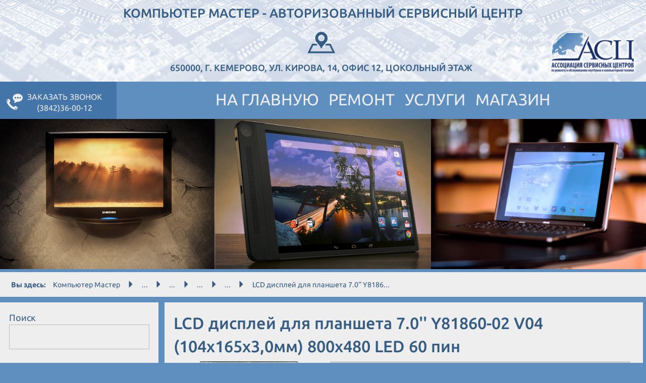

--- FILE ---
content_type: text/html; charset=utf-8
request_url: https://km42.pro/index.php/Magazin/Zapchasti-dlya-planshetov/LCD-matricy/displej-7-0/LCD-displej-dlya-plansheta-7.0-Y81860-02-V04-104x165x3-0mm-800x480-LED-60-pin
body_size: 7764
content:
<!DOCTYPE html>                                           
<html lang="ru-RU">
<head>
<meta charset="utf-8">
<meta http-equiv="X-UA-Compatible" content="IE=edge">
<meta name="viewport" content="width=device-width, initial-scale=1">
<meta http-equiv="Content-Type" content="text/html; charset=utf-8" />
<meta name="robots" content="index, follow" />
<meta name="author" content="" />
<meta name="copyright" content="" />
<meta name="description" content="" />
<meta name="keywords" content="" />
                             
<title>LCD дисплей для планшета 7.0''  Y81860-02 V04  (104x165x3,0мм) 800x480 LED 60 пин | Компьютер Мастер - авторизованный сервисный центр</title>
<link rel="Home" href="/index.php" title="Главная страница Компьютер Мастер - авторизованный сервисный центр" />
<link rel="Index" href="/index.php" />
<link rel="Search" href="/index.php/content/advancedsearch" title="Поиск Компьютер Мастер - авторизованный сервисный центр" />
<link rel="Shortcut icon" href="/extension/km42pro/design/km42pro/images/favicon.ico" type="image/x-icon" />
<link rel="stylesheet" type="text/css" href="/var/km42.pro/cache/public/stylesheets/9c98ba9601ab75207c39a159399109b4_all.css" />

<script type="text/javascript" src="/var/km42.pro/cache/public/javascript/be6a6a3dce0051d0e1055632fe8b39c3.js" charset="utf-8"></script>


</head>
<body>                                <header>
    <h2>Компьютер Мастер - авторизованный сервисный центр</h2>
    <div class="row">                                                                                <div class="col-sm-2"></div>
                                                                                                                                                <div class="col-sm-8 leftcol">                                                <a href="/index.php/about_Servisnyj-centr-Komp-yuter-Master"><span class="icon km42-placeholder"></span>650000, г. Кемерово, ул. Кирова, 14, офис 12, цокольный этаж</a>
                    </div>
                                                                                <div class="col-sm-2">                                        <img src="/var/km42.pro/storage/images/media/izobrazheniya/logotip-asc/1332-2-rus-RU/Logotip-ASC-Izobrazhenie1.png" alt="Ассоциация Сервисных центров (АСЦ)" />
                    </div>
                    </div>
</header> 
                <nav class="fixed-menu navbar-inverse"> 
        <div class="float-wrapper" data-fixbar="1" data-fixtrigger="header" data-fix-ofset="20">
        <div class="navbar-header">
            <ul class="menu-icon right visible-xs" data-toggle="collapse" data-target="#navbar"><li data-toggle="modal" data-target="#modal-menu-wrapper"><span class="icon km42-circle"></span><span class="txt">Меню</span></li></ul>
            <div class="toTop hidden-lg hidden-md hidden-sm"><span class="icon glyphicon glyphicon-triangle-top"></span>Наверх</div>
        </div>
        <div role="navigation" itemscope="" itemtype="http://schema.org/SiteNavigationElement" id="navbar" class="collapse navbar-collapse">
            
            <ul class="menu-icon call-order left">
                <li class="clearfix" data-u="/Zakazat-zvonok"><span class="icon km42-talking2"></span><span class="txt" itemprop="name"><span>Заказать звонок</span><span class="hidden-xs">(3842)36-00-12</span></span></li>
            </ul>
            <div class="toTop hidden-xs" style="display:none"><span class="icon glyphicon glyphicon-triangle-top"></span>Наверх</div>
            
            <ul>
                                        
                                                                                                                
                
                                                             
                                        
                                                                                
                <li><a itemprop="url" href="/index.php"><span itemprop="name">На главную</span></a></li>
                
                                            
                                
                
                                                             
                                        
                                                                                
                <li><a itemprop="url" href="/index.php/Remont"><span itemprop="name">Ремонт</span></a></li>
                
                                            
                                
                
                                                             
                                        
                                                                                
                <li><a itemprop="url" href="/index.php/Uslugi"><span itemprop="name">Услуги</span></a></li>
                
                                            
                                
                
                                                             
                                        
                                                                                
                <li><a itemprop="url" href="/index.php/Magazin"><span itemprop="name">Магазин</span></a></li>
                
                                        </ul>
        </div>
        </div>
    </nav>
                        <script>

(function($){
    $(function(){
        var jcl9891=$('.jcarousel-wrapper-9891');
        
        jcl9891.on('jcarousel:reload jcarousel:create',function(){
                var carousel=$(this);
                var w=carousel.innerWidth();
                var iw=$('.jcarousel-wrapper-9891 img').innerWidth();
                var slades_per_page=3
                if(iw<=0){
                    iw=320;
                }
                if(w>1200){
                    if(slades_per_page<=1){
                        slades_per_page=4;
                    }                
                    w=w/slades_per_page;
                }
                else if(w<=1200 && w>992){
                    var n=slades_per_page-1;
                    if(n){
                        w=w/n;
                    }
                }
                else if(w<=992 && w>600){
                    var n=slades_per_page-1;
                    if(n){
                        w=w/n;
                    }
                }
                else if(w<=600 && w>480){
                    var n=slades_per_page-1;
                    if(n){
                        w=w/n;
                    }
                }
                else if(w<=480 && w>320){
                    w=w/2;
                }
                                              
                carousel.jcarousel('items').css('width',Math.ceil(w)+'px');
                carousel.jcarousel('items').children('img').css({'width':Math.ceil(w)+'px','height':'auto'});
        }).jcarousel({wrap:'circular'}).jcarouselAutoscroll({
            interval: 3000,
            target: '+=1',
            autostart: true
        }).on('mouseover',function(){
            jcl9891.jcarouselAutoscroll('stop');
        }).on('mouseout',function(){
            jcl9891.jcarouselAutoscroll('start');
        });

        $('.jcarousel-control-prev-9891').jcarouselControl({
            target: '-=1'
        });

        $('.jcarousel-control-next-9891').jcarouselControl({
            target: '+=1'
        });

        var pagination=$('.jcarousel-pagination');
        if(pagination.length){
            pagination.on('jcarouselpagination:active', 'a', function(){
                $(this).addClass('active');
            }).on('jcarouselpagination:inactive', 'a', function(){
                $(this).removeClass('active');
            }).on('click', function(e){
                e.preventDefault();
            }).jcarouselPagination({
                perPage: 1,
                item: function(page){
                    return '<a href="#' + page + '">' + page + '</a>';
                }
            });
        }
    });
})(jQuery);

</script>

                        
    <div class="responsive-carousel"><div class="jcarousel-wrapper-9891"><ul><li><img src="/var/km42.pro/storage/images/media/izobrazheniya/karusel-1/slajd1/1375-1-rus-RU/Slajd1-Izobrazhenie1.jpg" alt="" />
                <div>
<a name="eztoc1376_0_0_0_0_1" id="eztoc1376_0_0_0_0_1"></a><h6 class="hGreen"><a href="/index.php/Remont/Remont-planshetov" target="_self">Ремонт планшетов в Кемерово</a></h6><p>Мы выполняем качественное обслуживание планшетов любых производителей и моделей с гарантией на выполненные работы. К Вашим услугам опытные мастера, которые проведут бесплатную диагностику, и выявят точную причину поломки.</p></div>            </li>
                                                                                                                    <li><img src="/var/km42.pro/storage/images/media/izobrazheniya/karusel-1/slajd2/1378-1-rus-RU/Slajd2-Izobrazhenie1.jpg" alt="Ремонт мониторов" />
                <div>
<a name="eztoc1379_0_0_0_0_1" id="eztoc1379_0_0_0_0_1"></a><h6 class="hGreen"><a href="/index.php/Remont/Remont-monitorov" target="_self">Ремонт мониторов в Кемерово</a></h6><p>Мы выполяем работы по ремонту мониторов всех производителей:&nbsp;ремонт мониторов samsung, lg, benq, belinia, acer, viewsonic, nec, asus, aquarius, philips, sony, mitsubishi, dell.</p></div>            </li>
                                                                                                                    <li><img src="/var/km42.pro/storage/images/media/izobrazheniya/karusel-1/slajd3/1381-1-rus-RU/Slajd3.jpg" alt="" />
                <div>
<a name="eztoc1382_0_0_0_0_1" id="eztoc1382_0_0_0_0_1"></a><h6 class="hGreen"><a href="/index.php/Uslugi" target="_self">Заправка картриджей, экспертиза качества товара, восстановление информации, системное администрирование</a></h6></div>            </li>
                                                                                                                    <li><img src="/var/km42.pro/storage/images/media/izobrazheniya/karusel-1/slajd4/1384-1-rus-RU/Slajd4-Izobrazhenie1.jpg" alt="Ремонт ноутбуков в Кемерово" />
                <div>
<a name="eztoc1385_0_0_0_0_1" id="eztoc1385_0_0_0_0_1"></a><h6 class="hGreen"><a href="/index.php/Remont/Remont-noutbukov-i-netbukov" target="_self">Ремонт ноутбуков в Кемерово</a></h6><p>Наш СЦ «Компьютер Мастер» использует профессиональное оборудование Ersa, Cadex, Metcal, Термопро. Это позволяет осуществить ремонт материнских плат ноутбуков практически любой сложности. </p><p>Диагностика бесплатная</p></div>            </li>
                                                                                                                    <li><img src="/var/km42.pro/storage/images/media/izobrazheniya/karusel-1/slajd5/1387-2-rus-RU/Slajd5-Izobrazhenie1.jpg" alt="" />
                <div>
<a name="eztoc1388_0_0_0_0_1" id="eztoc1388_0_0_0_0_1"></a><h6 class="hGreen"><a href="/index.php/Remont/Remont-sotovyh-telefonov" target="_self">Ремонт сотовых телефонов в Кемерово</a></h6><p>Мы осуществляем качественный ремонт сотовых телефонов и смартфонов большинства известных производителей как: Acer, Alcatel, Asus, Samsung, LG, Philips, HTC, Nokia, Sony, Fly, ZTE, а так-же и другие мировые бренды</p></div>            </li>
                                                                                                                    <li><img src="/var/km42.pro/storage/images/media/izobrazheniya/karusel-1/slajd6/1390-1-rus-RU/Slajd6-Izobrazhenie1.jpg" alt="Ремонт техники Apple  в Кемерово" />
                <div>
<a name="eztoc1391_0_0_0_1" id="eztoc1391_0_0_0_1"></a><h5 class="hGreen"><a href="/index.php/Remont/Remont-tehniki-Apple" target="_self">Ремонт техники Apple в Кемерово</a></h5><p>Если требуется специализированный ремонт техники Apple, мы с радостью готовы вам предоставить эти специфические услуги, а именно&nbsp;ремонт ноутбуков, моноблоков, планшетов, смартфонов Apple качественно и в кратчайшие сроки.</p></div>            </li></ul></div>
    <a href="#" class="jcarousel-control-prev-9891">&lsaquo;</a><a href="#" class="jcarousel-control-next-9891">&rsaquo;</a>
</div>
                                                    
                                                    
         
         
         
         
     
 <div class="breadcrumbs-wrapper hidden-xs">
    <ul><li class="strong">Вы здесь: </li><li><a href="/index.php" title="Компьютер Мастер">Компьютер Мастер</a></li><li><span class="glyphicon glyphicon-triangle-right"></span></li><li><a href="/index.php/Magazin" title="Магазин"> ... </a></li><li><span class="glyphicon glyphicon-triangle-right"></span></li><li><a href="/index.php/Magazin/Zapchasti-dlya-planshetov" title="Запчасти для планшетов"> ... </a></li><li><span class="glyphicon glyphicon-triangle-right"></span></li><li><a href="/index.php/Magazin/Zapchasti-dlya-planshetov/LCD-matricy" title="LCD (матрицы)"> ... </a></li><li><span class="glyphicon glyphicon-triangle-right"></span></li><li><a href="/index.php/Magazin/Zapchasti-dlya-planshetov/LCD-matricy/displej-7-0" title="дисплей 7,0&quot;"> ... </a></li><li><span class="glyphicon glyphicon-triangle-right"></span></li><li>LCD дисплей для планшета 7.0''  Y8186...</li></ul> </div><div class="row content">
        <div class="col-md-3 leftcol">
        <div role="navigation" itemscope="" itemtype="http://schema.org/SiteNavigationElement" data-float-aside="0" data-top-offset=".fixed-menu.navbar-inverse" data-bottom-trigger=".map-block">
                                                            <aside><div class="toolbar-item first">
               <label>Поиск</label>
    <form action="/index.php/content/search" method="get">
        <div class="form-group">
            <input class="searchtext" type="text" size="10" name="SearchText" value="" />
        </div>            </form>
</div></aside>
                                                                                    <aside><div class="toolbar-item ">
    <div class="toolbox">
        <div class="toolbox-design">
                    <h2>Вход в систему</h2>
        
        <div class="toolbox-content">
                <form method="post" action="/index.php/user/login">
        <div class="form-group">
            <label class="item-label" for="id1">Имя пользователя</label>
            <input class="textinput" type="text" size="10" name="Login" id="id1" value="" />
        </div>

        <div class="form-group">
            <label class="item-label" for="id2">Пароль</label>
            <input class="textinput" type="password" size="10" name="Password" id="id2" value="" />
        </div>

        <div class="button-group">
            <input type="submit" class="button" value="Логин" />
        </div>

        <div class="content-link">
            <p><a href="/index.php/user/register">Регистрация</a></p>
            <p><a href="/index.php/user/forgotpassword">Забыли пароль?</a></p>
        </div>
        </form>
                </div>

        </div>
    </div>
</div>
</aside>
                                                                
                        <aside><h3>Помощь, доставка, оплата</h3>
                    <ul>
                                        
                                
                
                                                             
                                        
                                                                                
                <li><a itemprop="url" href="/index.php/Magazin/Kak-sdelat-zakaz"><span itemprop="name">Как сделать заказ</span></a></li>
                
                                        </ul></aside>
                </div>
        <div role="navigation" itemscope="" itemtype="http://schema.org/SiteNavigationElement" data-float-aside="0" data-top-offset=".fixed-menu.navbar-inverse" data-bottom-trigger=".map-block">
                    
                                                    <aside><a href="/index.php/Zakazat-zvonok"><span class="icon km42-talking2"></span>Заказать звонок</a>
                    </aside>
                        <aside>                                                <a href="/index.php/Forma-obratnoj-svyazi"><span class="icon km42-email"></span>Отправить сообщение</a>
                    </aside>
                        <aside>                                                <a href="/index.php/Media/Fajly/Polnyj-prajs-list"><span class="icon glyphicon glyphicon-ruble"></span>Скачать прайс-лист</a>
                    </aside>
                        <aside>                                                <a href="/index.php/Kniga-otzyvov"><span class="icon glyphicon glyphicon-edit"></span>Книга отзывов</a>
                    </aside>
                    
                </div> 
    </div>
        <div class="col-md-9">                                                            <div class="content-product clearfix">
    <div class="maincontentheader">
        <h1>LCD дисплей для планшета 7.0''  Y81860-02 V04  (104x165x3,0мм) 800x480 LED 60 пин</h1>
    </div>
        <form method="post" action="/index.php/content/action">
    <div class="row">
        <div class="col-sm-4 product-image">
                    
            <img id="prodImg" src="/var/km42.pro/storage/images/magazin/zapchasti-dlya-planshetov/lcd-matricy/displej-7-0/lcd-displej-dlya-plansheta-7.0-y81860-02-v04-104x165x3-0mm-800x480-led-60-pin/5532-1-rus-RU/LCD-displej-dlya-plansheta-7.0-Y81860-02-V04-104x165x3-0mm-800x480-LED-60-pin_medium.jpg" alt="LCD дисплей для планшета 7.0''  Y81860-02 V04  (104x165x3,0мм) 800x480 LED 60 пин" data-zoom-image="/var/km42.pro/storage/images/magazin/zapchasti-dlya-planshetov/lcd-matricy/displej-7-0/lcd-displej-dlya-plansheta-7.0-y81860-02-v04-104x165x3-0mm-800x480-led-60-pin/5532-1-rus-RU/LCD-displej-dlya-plansheta-7.0-Y81860-02-V04-104x165x3-0mm-800x480-LED-60-pin.jpg" />
            <script>
            
                (function($){
                    $(function(){
                        var prodImgZoom=$("#prodImgZoom");
                        var zoomImage = $('img#prodImg');
                        if(prodImgZoom.length){
                            $(window).on('resize',function(){initImgZoom();});
                            initImgZoom();
                        }
                        function initImgZoom(){
                            var zv=prodImgZoom.outerWidth();
                            var zh=prodImgZoom.outerHeight();
                            if(viewPort==='xs'){
                                zv=0;
                                zh=0;
                            }
                            zoomImage.elevateZoom({
                                zoomWindowPosition:"prodImgZoom",
                                zoomWindowHeight:zh,
                                zoomWindowWidth:zv,
                                borderSize:0,
                                easing:true,
                                zoomWindowFadeIn:true,
                                zoomWindowFadeOut:true
                            });
                        }
                    });
                })(jQuery);
            
            </script>
                            <div class="price in-stock">Цена 1 650,00р.<br/></div>
                            </div>
        <div class="col-sm-8" id="prodImgZoom">
                    <div class="description">
<p>аналоги:&nbsp;Y81860-02 V04, 007DH03FPC</p><p>Подходит: TeXet TB-700HD,&nbsp;Perfeo</p></div>
        
            <div class="order">
        
                        
                                        <div class="content-action">
                    <!--div class="form-group">
                        
                    </div-->
                    <div class="content-action">
                                                    <input type="hidden" id="ezstring_data_text_5538" name="ContentObjectAttribute_ezstring_data_text_5538" value="1" />
                                                
                        <input type="submit" class="btn" name="ActionAddToBasket" value="Добавить в корзину" />
                    </div>
                    <input type="hidden" name="ContentNodeID" value="548" />
                    <input type="hidden" name="ContentObjectID" value="612" />
                    <input type="hidden" name="ViewMode" value="full" />
                                            <input type="hidden" id="ezstring_data_text_5531" name="ContentObjectAttribute_ezstring_data_text_5531" value="003769" />
                                                                <input type="hidden" id="ezstring_data_text_5530" name="ContentObjectAttribute_ezstring_data_text_5530" value="LCD дисплей для планшета 7.0''  Y81860-02 V04  (104x165x3,0мм) 800x480 LED 60 пин" />
                                    </div>
                                </div>
        </div>
    </div>
    </form>
</div></div>
    
</div>
                <div><div class="map-block">
        <h2>650000, г. Кемерово, ул. Кирова, 14, офис 12</h2>
        <div id="map_canvas">
        <div class="ajax-loader">
            <img src="/extension/km42pro/design/km42pro/images/mappreloader.gif" alt="" />
            <p>Загружаю карту...</p>
        </div>
    </div>
    <script type="text/javascript">
    
        function addjs(){
        var script = document.createElement('script');
        script.type = 'text/javascript';
        script.src = 'https://maps.googleapis.com/maps/api/js?language=ru&callback=initialize';
        document.body.appendChild(script);
     }
    function initialize() {
        if (typeof google!=="undefined"){ 
            var map_canvas=document.getElementById('map_canvas');
            if(map_canvas!==null){
                var myLatlng=new google.maps.LatLng(55.359567,86.07798);
                var map_options={
                    scrollwheel: false,
                    center:myLatlng,
                    zoom:16,
                    draggable: false,
                    mapTypeId: google.maps.MapTypeId.ROADMAP
                };
                var map = new google.maps.Map(map_canvas, map_options);
                var marker = new google.maps.Marker({position: myLatlng, map: map,title:"Cервисный центр «Компьютер Мастер»" });
            }
        }
    }
    window.onload=addjs;
    
    </script>
</div></div>
    <footer>
    <table>
        <tr class="visible-xs hidden-sm hidden-md hidden-lg">
            <td>
                <div class="section-1"></div>
                <div class="section-2"></div>
            </td>
        </tr>
        <tr>
            <td class="hidden-xs">
                <div class="section-1"></div>
                <div class="section-2 visible-sm"></div>
            </td>
            <td class="hidden-xs hidden-sm">
                <div class="section-2"></div>
            </td>
            <td>
                <div class="footer-txt">
                    <h6>Наша компания входит в Ассоциацию Сервисных центров по ремонту и обслуживанию ноутбуков и компьютерной техники (АСЦ)</h6>
                    <p>Ассоциация Сервисных центров (АСЦ) - это международная организация, деятельность которой направлена на развитие информационного 
                        и экономического сотрудничества в области услуг компьютерного сервиса и в сопутствующих областях путем совершенствования 
                        профессиональных навыков ее участников</p>
                    <h4>Честный ремонт - это девиз нашей организации</h4>
                </div>
            </td>
        </tr>
    </table>
    <div class="responsive-carousel-header">С нами работают:</div>                    <script>

(function($){
    $(function(){
        var jcl3009=$('.jcarousel-wrapper-3009');
        
        jcl3009.on('jcarousel:reload jcarousel:create',function(){
                var carousel=$(this);
                var w=carousel.innerWidth();
                var iw=$('.jcarousel-wrapper-3009 img').innerWidth();
                var slades_per_page=6
                if(iw<=0){
                    iw=320;
                }
                if(w>1200){
                    if(slades_per_page<=1){
                        slades_per_page=4;
                    }                
                    w=w/slades_per_page;
                }
                else if(w<=1200 && w>992){
                    var n=slades_per_page-1;
                    if(n){
                        w=w/n;
                    }
                }
                else if(w<=992 && w>600){
                    var n=slades_per_page-1;
                    if(n){
                        w=w/n;
                    }
                }
                else if(w<=600 && w>480){
                    var n=slades_per_page-1;
                    if(n){
                        w=w/n;
                    }
                }
                else if(w<=480 && w>320){
                    w=w/2;
                }
                                              
                carousel.jcarousel('items').css('width',Math.ceil(w)+'px');
                carousel.jcarousel('items').children('img').css({'width':Math.ceil(w)+'px','height':'auto'});
        }).jcarousel({wrap:'circular'}).jcarouselAutoscroll({
            interval: 3000,
            target: '+=1',
            autostart: true
        }).on('mouseover',function(){
            jcl3009.jcarouselAutoscroll('stop');
        }).on('mouseout',function(){
            jcl3009.jcarouselAutoscroll('start');
        });

        $('.jcarousel-control-prev-3009').jcarouselControl({
            target: '-=1'
        });

        $('.jcarousel-control-next-3009').jcarouselControl({
            target: '+=1'
        });

        var pagination=$('.jcarousel-pagination');
        if(pagination.length){
            pagination.on('jcarouselpagination:active', 'a', function(){
                $(this).addClass('active');
            }).on('jcarouselpagination:inactive', 'a', function(){
                $(this).removeClass('active');
            }).on('click', function(e){
                e.preventDefault();
            }).jcarouselPagination({
                perPage: 1,
                item: function(page){
                    return '<a href="#' + page + '">' + page + '</a>';
                }
            });
        }
    });
})(jQuery);

</script>

                        
    <div class="responsive-carousel"><div class="jcarousel-wrapper-3009"><ul><li><img src="/var/km42.pro/storage/images/media/izobrazheniya/nashi-partnery/avtoservis-turboost/1434-1-rus-RU/Avtoservis-TurboOST-Izobrazhenie1.jpg" alt="Автосервис ТурбоОСТ" />
                <div>
<p>Автосервис ТурбоОСТ</p></div>            </li>
                                                                                                                    <li><img src="/var/km42.pro/storage/images/media/izobrazheniya/nashi-partnery/voenno-memorial-naya-kompaniya-vmk/1437-1-rus-RU/Voenno-memorial-naya-kompaniya-VMK-Izobrazhenie1.jpg" alt="Военно-мемориальная компания (ВМК)" />
                <div>
<p>Военно-мемориальная компания (ВМК)</p></div>            </li>
                                                                                                                    <li><img src="/var/km42.pro/storage/images/media/izobrazheniya/nashi-partnery/gazeta-s-toboj/1431-1-rus-RU/Gazeta-S-toboj-Izobrazhenie1.jpg" alt="Газета &quot;С тобой&quot;" />
                <div>
<p>Газета &quot;С тобой&quot;</p></div>            </li>
                                                                                                                    <li><img src="/var/km42.pro/storage/images/media/izobrazheniya/nashi-partnery/kuzbass-energosvya/1422-1-rus-RU/Kuzbass-Energosvya-Izobrazhenie1.jpg" alt="Кузбасс Энергосвяь" />
                <div>
<p>Кузбасс Энергосвяь</p></div>            </li>
                                                                                                                    <li><img src="/var/km42.pro/storage/images/media/izobrazheniya/nashi-partnery/kuzbasskij-avtotdrom/1419-1-rus-RU/Kuzbasskij-Avtotdrom-Izobrazhenie1.jpg" alt="Кузбасский Автотдром" />
                <div>
<p>Кузбасский Автотдром</p></div>            </li>
                                                                                                                    <li><img src="/var/km42.pro/storage/images/media/izobrazheniya/nashi-partnery/prokuratura-kemerovskoj-oblasti/1428-1-rus-RU/Prokuratura-Kemerovskoj-oblasti-Izobrazhenie1.jpg" alt="Прокуратура Кемеровской области" />
                <div>
<p>Прокуратура Кемеровской области</p></div>            </li>
                                                                                                                    <li><img src="/var/km42.pro/storage/images/media/izobrazheniya/nashi-partnery/sledstvennyj-komitet/1425-1-rus-RU/Sledstvennyj-komitet-Izobrazhenie1.jpg" alt="Следственный комитет" />
                <div>
<p>Следственный комитет</p></div>            </li></ul></div>
    <a href="#" class="jcarousel-control-prev-3009">&lsaquo;</a><a href="#" class="jcarousel-control-next-3009">&rsaquo;</a>
</div>
    <div style="background:#eee;">
<!--LiveInternet counter--><script type="text/javascript"><!--

document.write("<a href='//www.liveinternet.ru/click' "+
"target=_blank><img src='//counter.yadro.ru/hit?t26.1;r"+
escape(document.referrer)+((typeof(screen)=="undefined")?"":
";s"+screen.width+"*"+screen.height+"*"+(screen.colorDepth?
screen.colorDepth:screen.pixelDepth))+";u"+escape(document.URL)+
";h"+escape(document.title.substring(0,80))+";"+Math.random()+
"' alt='' title='LiveInternet: показано число посетителей за"+
" сегодня' "+
"border='0' width='88' height='15'><\/a>")

//--></script><!--/LiveInternet-->
<!-- Rating@Mail.ru counter -->
<script type="text/javascript">

var _tmr = _tmr || [];
_tmr.push({id: "2697280", type: "pageView", start: (new Date()).getTime()});
(function (d, w, id) {
  if (d.getElementById(id)) return;
  var ts = d.createElement("script"); ts.type = "text/javascript"; ts.async = true; ts.id = id;
  ts.src = (d.location.protocol == "https:" ? "https:" : "http:") + "//top-fwz1.mail.ru/js/code.js";
  var f = function () {var s = d.getElementsByTagName("script")[0]; s.parentNode.insertBefore(ts, s);};
  if (w.opera == "[object Opera]") { d.addEventListener("DOMContentLoaded", f, false); } else { f(); }
})(document, window, "topmailru-code");

</script><noscript><div style="position:absolute;left:-10000px;">
<img src="//top-fwz1.mail.ru/counter?id=2697280;js=na" style="border:0;" height="1" width="1" alt="Рейтинг@Mail.ru" />
</div></noscript>
<!-- //Rating@Mail.ru counter -->
<!-- Rating@Mail.ru logo -->
<a href="http://top.mail.ru/jump?from=2697280">
<img src="//top-fwz1.mail.ru/counter?id=2697280;t=303;l=1" 
style="border:0;" height="15" width="88" alt="Рейтинг@Mail.ru" /></a>
<!-- //Rating@Mail.ru logo -->

<!-- Yandex.Metrika counter -->
<script type="text/javascript" >
(function (d, w, c) {
(w[c] = w[c] || []).push(function() {
try {
w.yaCounter46530483 = new Ya.Metrika({
id:46530483,
clickmap:true,
trackLinks:true,
accurateTrackBounce:true,
webvisor:true
});
} catch(e) { }
});

var n = d.getElementsByTagName("script")[0],
s = d.createElement("script"),
f = function () { n.parentNode.insertBefore(s, n); };
s.type = "text/javascript";
s.async = true;
s.src = "https://mc.yandex.ru/metrika/watch.js";

if (w.opera == "[object Opera]") {
d.addEventListener("DOMContentLoaded", f, false);
} else { f(); }
})(document, window, "yandex_metrika_callbacks");
</script>
<noscript><div><img src="https://mc.yandex.ru/watch/46530483" style="position:absolute; left:-9999px;" alt="" /></div></noscript>
<!-- /Yandex.Metrika counter -->

</div>
</footer>




</body>
</html>




--- FILE ---
content_type: text/css
request_url: https://km42.pro/var/km42.pro/cache/public/stylesheets/9c98ba9601ab75207c39a159399109b4_all.css
body_size: 29669
content:

html,body{width:100%;height:100%;min-width:320px}html,body,div,span,applet,object,iframe,h1,h2,h3,h4,h5,h6,p,blockquote,pre,a,abbr,acronym,address,big,cite,code,del,dfn,em,img,ins,kbd,q,s,samp,small,strike,strong,sub,sup,tt,var,b,u,i,center,dl,dt,dd,ol,ul,li,fieldset,form,label,legend,table,caption,tbody,tfoot,thead,tr,th,td,article,aside,canvas,details,figcaption,figure,footer,header,hgroup,menu,nav,section,summary,time,mark,audio,video{margin:0;padding:0;border:0;outline:0;font-size:100%;-ms-text-size-adjust:100%;-webkit-text-size-adjust:100%;-webkit-text-stroke:.01px #333}article,aside,details,figcaption,figure,footer,header,hgroup,menu,nav,section{display:block}[hidden]{display:none}[role=button]{cursor:pointer}[disabled]{cursor:default}body{line-height:1}img{font-size:2px}hr{-moz-box-sizing:content-box;box-sizing:content-box;height:0}ol,ul{list-style:none}blockquote,q{quotes:none}blockquote:before,blockquote:after,q:before,q:after{content:'';content:none}ins{text-decoration:none}del{text-decoration:line-through}table{border-collapse:collapse;border-spacing:0}a{background-color:transparent}a:active,a:hover{outline:0}button::-moz-focus-inner,input::-moz-focus-inner{border:0;padding:0}@font-face {font-family:'Ubuntu';font-weight:normal;font-style:normal;src:url('/extension/km42pro/design/km42pro/fonts/Ubuntu-R.eot');src:local('Ubuntu'),url('/extension/km42pro/design/km42pro/fonts/Ubuntu-R.eot?#iefix') format('embedded-opentype'),url('/extension/km42pro/design/km42pro/fonts/Ubuntu-R.woff') format('woff'),url('/extension/km42pro/design/km42pro/fonts/Ubuntu-R.ttf') format('truetype'),url('/extension/km42pro/design/km42pro/fonts/Ubuntu-R.svg#Ubuntu') format('svg')}@font-face {font-family:'Ubuntu';font-weight:500;font-style:normal;src:url('/extension/km42pro/design/km42pro/fonts/Ubuntu-M.eot');src:local('Ubuntu Medium'),url('/extension/km42pro/design/km42pro/fonts/Ubuntu-M.eot?#iefix') format('embedded-opentype'),url('/extension/km42pro/design/km42pro/fonts/Ubuntu-M.woff') format('woff'),url('/extension/km42pro/design/km42pro/fonts/Ubuntu-M.ttf') format('truetype'),url('/extension/km42pro/design/km42pro/fonts/Ubuntu-M.svg#Ubuntu') format('svg')}@font-face {font-family:'Ubuntu';font-weight:700;font-style:normal;src:url('/extension/km42pro/design/km42pro/fonts/Ubuntu-B.eot');src:local('Ubuntu Bold'),url('/extension/km42pro/design/km42pro/fonts/Ubuntu-B.eot?#iefix') format('embedded-opentype'),url('/extension/km42pro/design/km42pro/fonts/Ubuntu-B.woff') format('woff'),url('/extension/km42pro/design/km42pro/fonts/Ubuntu-B.ttf') format('truetype'),url('/extension/km42pro/design/km42pro/fonts/Ubuntu-B.svg#Ubuntu') format('svg')}@font-face {font-family:'Glyphicons Halflings';src:url('/extension/km42pro/design/km42pro/fonts/glyphicons-halflings-regular.eot');src:url('/extension/km42pro/design/km42pro/fonts/glyphicons-halflings-regular.eot?#iefix') format('embedded-opentype'),url('/extension/km42pro/design/km42pro/fonts/glyphicons-halflings-regular.woff2') format('woff2'),url('/extension/km42pro/design/km42pro/fonts/glyphicons-halflings-regular.woff') format('woff'),url('/extension/km42pro/design/km42pro/fonts/glyphicons-halflings-regular.ttf') format('truetype'),url('/extension/km42pro/design/km42pro/fonts/glyphicons-halflings-regular.svg#glyphicons_halflingsregular') format('svg')}.glyphicon {position:relative;top:1px;display:inline-block;font-family:'Glyphicons Halflings';font-style:normal;font-weight:normal;line-height:1;-webkit-font-smoothing:antialiased;-moz-osx-font-smoothing:grayscale}.glyphicon-asterisk:before {content:"\2a"}.glyphicon-plus:before {content:"\2b"}.glyphicon-euro:before,.glyphicon-eur:before {content:"\20ac"}.glyphicon-minus:before {content:"\2212"}.glyphicon-cloud:before {content:"\2601"}.glyphicon-envelope:before {content:"\2709"}.glyphicon-pencil:before {content:"\270f"}.glyphicon-glass:before {content:"\e001"}.glyphicon-music:before {content:"\e002"}.glyphicon-search:before {content:"\e003"}.glyphicon-heart:before {content:"\e005"}.glyphicon-star:before {content:"\e006"}.glyphicon-star-empty:before {content:"\e007"}.glyphicon-user:before {content:"\e008"}.glyphicon-film:before {content:"\e009"}.glyphicon-th-large:before {content:"\e010"}.glyphicon-th:before {content:"\e011"}.glyphicon-th-list:before {content:"\e012"}.glyphicon-ok:before {content:"\e013"}.glyphicon-remove:before {content:"\e014"}.glyphicon-zoom-in:before {content:"\e015"}.glyphicon-zoom-out:before {content:"\e016"}.glyphicon-off:before {content:"\e017"}.glyphicon-signal:before {content:"\e018"}.glyphicon-cog:before {content:"\e019"}.glyphicon-trash:before {content:"\e020"}.glyphicon-home:before {content:"\e021"}.glyphicon-file:before {content:"\e022"}.glyphicon-time:before {content:"\e023"}.glyphicon-road:before {content:"\e024"}.glyphicon-download-alt:before {content:"\e025"}.glyphicon-download:before {content:"\e026"}.glyphicon-upload:before {content:"\e027"}.glyphicon-inbox:before {content:"\e028"}.glyphicon-play-circle:before {content:"\e029"}.glyphicon-repeat:before {content:"\e030"}.glyphicon-refresh:before {content:"\e031"}.glyphicon-list-alt:before {content:"\e032"}.glyphicon-lock:before {content:"\e033"}.glyphicon-flag:before {content:"\e034"}.glyphicon-headphones:before {content:"\e035"}.glyphicon-volume-off:before {content:"\e036"}.glyphicon-volume-down:before {content:"\e037"}.glyphicon-volume-up:before {content:"\e038"}.glyphicon-qrcode:before {content:"\e039"}.glyphicon-barcode:before {content:"\e040"}.glyphicon-tag:before {content:"\e041"}.glyphicon-tags:before {content:"\e042"}.glyphicon-book:before {content:"\e043"}.glyphicon-bookmark:before {content:"\e044"}.glyphicon-print:before {content:"\e045"}.glyphicon-camera:before {content:"\e046"}.glyphicon-font:before {content:"\e047"}.glyphicon-bold:before {content:"\e048"}.glyphicon-italic:before {content:"\e049"}.glyphicon-text-height:before {content:"\e050"}.glyphicon-text-width:before {content:"\e051"}.glyphicon-align-left:before {content:"\e052"}.glyphicon-align-center:before {content:"\e053"}.glyphicon-align-right:before {content:"\e054"}.glyphicon-align-justify:before {content:"\e055"}.glyphicon-list:before {content:"\e056"}.glyphicon-indent-left:before {content:"\e057"}.glyphicon-indent-right:before {content:"\e058"}.glyphicon-facetime-video:before {content:"\e059"}.glyphicon-picture:before {content:"\e060"}.glyphicon-map-marker:before {content:"\e062"}.glyphicon-adjust:before {content:"\e063"}.glyphicon-tint:before {content:"\e064"}.glyphicon-edit:before {content:"\e065"}.glyphicon-share:before {content:"\e066"}.glyphicon-check:before {content:"\e067"}.glyphicon-move:before {content:"\e068"}.glyphicon-step-backward:before {content:"\e069"}.glyphicon-fast-backward:before {content:"\e070"}.glyphicon-backward:before {content:"\e071"}.glyphicon-play:before {content:"\e072"}.glyphicon-pause:before {content:"\e073"}.glyphicon-stop:before {content:"\e074"}.glyphicon-forward:before {content:"\e075"}.glyphicon-fast-forward:before {content:"\e076"}.glyphicon-step-forward:before {content:"\e077"}.glyphicon-eject:before {content:"\e078"}.glyphicon-chevron-left:before {content:"\e079"}.glyphicon-chevron-right:before {content:"\e080"}.glyphicon-plus-sign:before {content:"\e081"}.glyphicon-minus-sign:before {content:"\e082"}.glyphicon-remove-sign:before {content:"\e083"}.glyphicon-ok-sign:before {content:"\e084"}.glyphicon-question-sign:before {content:"\e085"}.glyphicon-info-sign:before {content:"\e086"}.glyphicon-screenshot:before {content:"\e087"}.glyphicon-remove-circle:before {content:"\e088"}.glyphicon-ok-circle:before {content:"\e089"}.glyphicon-ban-circle:before {content:"\e090"}.glyphicon-arrow-left:before {content:"\e091"}.glyphicon-arrow-right:before {content:"\e092"}.glyphicon-arrow-up:before {content:"\e093"}.glyphicon-arrow-down:before {content:"\e094"}.glyphicon-share-alt:before {content:"\e095"}.glyphicon-resize-full:before {content:"\e096"}.glyphicon-resize-small:before {content:"\e097"}.glyphicon-exclamation-sign:before {content:"\e101"}.glyphicon-gift:before {content:"\e102"}.glyphicon-leaf:before {content:"\e103"}.glyphicon-fire:before {content:"\e104"}.glyphicon-eye-open:before {content:"\e105"}.glyphicon-eye-close:before {content:"\e106"}.glyphicon-warning-sign:before {content:"\e107"}.glyphicon-plane:before {content:"\e108"}.glyphicon-calendar:before {content:"\e109"}.glyphicon-random:before {content:"\e110"}.glyphicon-comment:before {content:"\e111"}.glyphicon-magnet:before {content:"\e112"}.glyphicon-chevron-up:before {content:"\e113"}.glyphicon-chevron-down:before {content:"\e114"}.glyphicon-retweet:before {content:"\e115"}.glyphicon-shopping-cart:before {content:"\e116"}.glyphicon-folder-close:before {content:"\e117"}.glyphicon-folder-open:before {content:"\e118"}.glyphicon-resize-vertical:before {content:"\e119"}.glyphicon-resize-horizontal:before {content:"\e120"}.glyphicon-hdd:before {content:"\e121"}.glyphicon-bullhorn:before {content:"\e122"}.glyphicon-bell:before {content:"\e123"}.glyphicon-certificate:before {content:"\e124"}.glyphicon-thumbs-up:before {content:"\e125"}.glyphicon-thumbs-down:before {content:"\e126"}.glyphicon-hand-right:before {content:"\e127"}.glyphicon-hand-left:before {content:"\e128"}.glyphicon-hand-up:before {content:"\e129"}.glyphicon-hand-down:before {content:"\e130"}.glyphicon-circle-arrow-right:before {content:"\e131"}.glyphicon-circle-arrow-left:before {content:"\e132"}.glyphicon-circle-arrow-up:before {content:"\e133"}.glyphicon-circle-arrow-down:before {content:"\e134"}.glyphicon-globe:before {content:"\e135"}.glyphicon-wrench:before {content:"\e136"}.glyphicon-tasks:before {content:"\e137"}.glyphicon-filter:before {content:"\e138"}.glyphicon-briefcase:before {content:"\e139"}.glyphicon-fullscreen:before {content:"\e140"}.glyphicon-dashboard:before {content:"\e141"}.glyphicon-paperclip:before {content:"\e142"}.glyphicon-heart-empty:before {content:"\e143"}.glyphicon-link:before {content:"\e144"}.glyphicon-phone:before {content:"\e145"}.glyphicon-pushpin:before {content:"\e146"}.glyphicon-usd:before {content:"\e148"}.glyphicon-gbp:before {content:"\e149"}.glyphicon-sort:before {content:"\e150"}.glyphicon-sort-by-alphabet:before {content:"\e151"}.glyphicon-sort-by-alphabet-alt:before {content:"\e152"}.glyphicon-sort-by-order:before {content:"\e153"}.glyphicon-sort-by-order-alt:before {content:"\e154"}.glyphicon-sort-by-attributes:before {content:"\e155"}.glyphicon-sort-by-attributes-alt:before {content:"\e156"}.glyphicon-unchecked:before {content:"\e157"}.glyphicon-expand:before {content:"\e158"}.glyphicon-collapse-down:before {content:"\e159"}.glyphicon-collapse-up:before {content:"\e160"}.glyphicon-log-in:before {content:"\e161"}.glyphicon-flash:before {content:"\e162"}.glyphicon-log-out:before {content:"\e163"}.glyphicon-new-window:before {content:"\e164"}.glyphicon-record:before {content:"\e165"}.glyphicon-save:before {content:"\e166"}.glyphicon-open:before {content:"\e167"}.glyphicon-saved:before {content:"\e168"}.glyphicon-import:before {content:"\e169"}.glyphicon-export:before {content:"\e170"}.glyphicon-send:before {content:"\e171"}.glyphicon-floppy-disk:before {content:"\e172"}.glyphicon-floppy-saved:before {content:"\e173"}.glyphicon-floppy-remove:before {content:"\e174"}.glyphicon-floppy-save:before {content:"\e175"}.glyphicon-floppy-open:before {content:"\e176"}.glyphicon-credit-card:before {content:"\e177"}.glyphicon-transfer:before {content:"\e178"}.glyphicon-cutlery:before {content:"\e179"}.glyphicon-header:before {content:"\e180"}.glyphicon-compressed:before {content:"\e181"}.glyphicon-earphone:before {content:"\e182"}.glyphicon-phone-alt:before {content:"\e183"}.glyphicon-tower:before {content:"\e184"}.glyphicon-stats:before {content:"\e185"}.glyphicon-sd-video:before {content:"\e186"}.glyphicon-hd-video:before {content:"\e187"}.glyphicon-subtitles:before {content:"\e188"}.glyphicon-sound-stereo:before {content:"\e189"}.glyphicon-sound-dolby:before {content:"\e190"}.glyphicon-sound-5-1:before {content:"\e191"}.glyphicon-sound-6-1:before {content:"\e192"}.glyphicon-sound-7-1:before {content:"\e193"}.glyphicon-copyright-mark:before {content:"\e194"}.glyphicon-registration-mark:before {content:"\e195"}.glyphicon-cloud-download:before {content:"\e197"}.glyphicon-cloud-upload:before {content:"\e198"}.glyphicon-tree-conifer:before {content:"\e199"}.glyphicon-tree-deciduous:before {content:"\e200"}.glyphicon-cd:before {content:"\e201"}.glyphicon-save-file:before {content:"\e202"}.glyphicon-open-file:before {content:"\e203"}.glyphicon-level-up:before {content:"\e204"}.glyphicon-copy:before {content:"\e205"}.glyphicon-paste:before {content:"\e206"}.glyphicon-alert:before {content:"\e209"}.glyphicon-equalizer:before {content:"\e210"}.glyphicon-king:before {content:"\e211"}.glyphicon-queen:before {content:"\e212"}.glyphicon-pawn:before {content:"\e213"}.glyphicon-bishop:before {content:"\e214"}.glyphicon-knight:before {content:"\e215"}.glyphicon-baby-formula:before {content:"\e216"}.glyphicon-tent:before {content:"\26fa"}.glyphicon-blackboard:before {content:"\e218"}.glyphicon-bed:before {content:"\e219"}.glyphicon-apple:before {content:"\f8ff"}.glyphicon-erase:before {content:"\e221"}.glyphicon-hourglass:before {content:"\231b"}.glyphicon-lamp:before {content:"\e223"}.glyphicon-duplicate:before {content:"\e224"}.glyphicon-piggy-bank:before {content:"\e225"}.glyphicon-scissors:before {content:"\e226"}.glyphicon-bitcoin:before {content:"\e227"}.glyphicon-btc:before {content:"\e227"}.glyphicon-xbt:before {content:"\e227"}.glyphicon-yen:before {content:"\00a5"}.glyphicon-jpy:before {content:"\00a5"}.glyphicon-ruble:before {content:"\20bd"}.glyphicon-rub:before {content:"\20bd"}.glyphicon-scale:before {content:"\e230"}.glyphicon-ice-lolly:before {content:"\e231"}.glyphicon-ice-lolly-tasted:before {content:"\e232"}.glyphicon-education:before {content:"\e233"}.glyphicon-option-horizontal:before {content:"\e234"}.glyphicon-option-vertical:before {content:"\e235"}.glyphicon-menu-hamburger:before {content:"\e236"}.glyphicon-modal-window:before {content:"\e237"}.glyphicon-oil:before {content:"\e238"}.glyphicon-grain:before {content:"\e239"}.glyphicon-sunglasses:before {content:"\e240"}.glyphicon-text-size:before {content:"\e241"}.glyphicon-text-color:before {content:"\e242"}.glyphicon-text-background:before {content:"\e243"}.glyphicon-object-align-top:before {content:"\e244"}.glyphicon-object-align-bottom:before {content:"\e245"}.glyphicon-object-align-horizontal:before {content:"\e246"}.glyphicon-object-align-left:before {content:"\e247"}.glyphicon-object-align-vertical:before {content:"\e248"}.glyphicon-object-align-right:before {content:"\e249"}.glyphicon-triangle-right:before {content:"\e250"}.glyphicon-triangle-left:before {content:"\e251"}.glyphicon-triangle-bottom:before {content:"\e252"}.glyphicon-triangle-top:before {content:"\e253"}.glyphicon-console:before {content:"\e254"}.glyphicon-superscript:before {content:"\e255"}.glyphicon-subscript:before {content:"\e256"}.glyphicon-menu-left:before {content:"\e257"}.glyphicon-menu-right:before {content:"\e258"}.glyphicon-menu-down:before {content:"\e259"}.glyphicon-menu-up:before {content:"\e260"}@font-face {font-family:'km42-icons';src:url('/extension/km42pro/design/km42pro/fonts/km42-icons.eot')}@font-face {font-family:'km42-icons';src:url([data-uri]) format('truetype'),url([data-uri]) format('woff'),url('/extension/km42pro/design/km42pro/fonts/km42-icons.svg#km42-icons') format('svg');font-weight:normal;font-style:normal}[class^="km42-"],[class*=" km42-"] {display:inline-block;font-family:'km42-icons';speak:none;font-style:normal;font-weight:normal;font-variant:normal;text-transform:none;line-height:1;-webkit-font-smoothing:antialiased !important;-moz-osx-font-smoothing:grayscale !important;-webkit-text-stroke:rgba(255,255,255,0.01) 0.2px}.km42-apple:before {content:"\e600"}.km42-back:before {content:"\e601"}.km42-cellphone:before {content:"\e602"}.km42-circle:before {content:"\e603"}.km42-college:before {content:"\e604"}.km42-email:before {content:"\e605"}.km42-facebok:before {content:"\e606"}.km42-google:before {content:"\e607"}.km42-help:before {content:"\e608"}.km42-jumping:before {content:"\e609"}.km42-male226:before {content:"\e60a"}.km42-man:before {content:"\e60b"}.km42-mechanic:before {content:"\e60c"}.km42-men:before {content:"\e60d"}.km42-ok:before {content:"\e60e"}.km42-placeholder:before {content:"\e60f"}.km42-push:before {content:"\e610"}.km42-runer:before {content:"\e611"}.km42-silhouette:before {content:"\e612"}.km42-standing:before {content:"\e613"}.km42-talking2:before {content:"\e614"}.km42-time:before {content:"\e615"}.km42-tools:before {content:"\e616"}.km42-twitter:before {content:"\e617"}.km42-vk:before {content:"\e618"}.km42-ello:before {content:"\ea8f"}body{font-size:14px;line-height:1.42857143;font-family:Ubuntu,Arial,"Helvetica Neue",Helvetica,sans-serif;font-weight:300;color:#333}.sr-only {position:absolute;width:1px;height:1px;margin:-1px;padding:0;overflow:hidden;clip:rect(0,0,0,0);border:0}.sr-only-focusable:active,.sr-only-focusable:focus {position:static;width:auto;height:auto;margin:0;overflow:visible;clip:auto}.container {margin-right:auto;margin-left:auto;padding:0}img {vertical-align:middle}.img-responsive {display:block;max-width:100%;height:auto}.img-circle {border-radius:50%}@media (min-width:768px) {.container {width:750px}}@media (min-width:992px) {.container {width:970px}}@media (min-width:1200px) {.container {width:1170px}}.container-fluid {margin-right:auto;margin-left:auto;padding-left:15px;padding-right:15px}.row,[class*="col-"]{display:block;-webkit-box-sizing:border-box;-moz-box-sizing:border-box;box-sizing:border-box}.row {margin:0}.col-xs-1,.col-sm-1,.col-md-1,.col-lg-1,.col-xs-2,.col-sm-2,.col-md-2,.col-lg-2,.col-xs-3,.col-sm-3,.col-md-3,.col-lg-3,.col-xs-4,.col-sm-4,.col-md-4,.col-lg-4,.col-xs-5,.col-sm-5,.col-md-5,.col-lg-5,.col-xs-6,.col-sm-6,.col-md-6,.col-lg-6,.col-xs-7,.col-sm-7,.col-md-7,.col-lg-7,.col-xs-8,.col-sm-8,.col-md-8,.col-lg-8,.col-xs-9,.col-sm-9,.col-md-9,.col-lg-9,.col-xs-10,.col-sm-10,.col-md-10,.col-lg-10,.col-xs-11,.col-sm-11,.col-md-11,.col-lg-11,.col-xs-12,.col-sm-12,.col-md-12,.col-lg-12 {position:relative;min-height:1px;padding:.5em}.col-xs-1,.col-xs-2,.col-xs-3,.col-xs-4,.col-xs-5,.col-xs-6,.col-xs-7,.col-xs-8,.col-xs-9,.col-xs-10,.col-xs-11,.col-xs-12 {float:left}.col-xs-12 {width:100%}.col-xs-11 {width:91.66666667%}.col-xs-10 {width:83.33333333%}.col-xs-9 {width:75%}.col-xs-8 {width:66.66666667%}.col-xs-7 {width:58.33333333%}.col-xs-6 {width:50%}.col-xs-5 {width:41.66666667%}.col-xs-4 {width:33.33333333%}.col-xs-3 {width:25%}.col-xs-2 {width:16.66666667%}.col-xs-1 {width:8.33333333%}.col-xs-pull-12 {right:100%}.col-xs-pull-11 {right:91.66666667%}.col-xs-pull-10 {right:83.33333333%}.col-xs-pull-9 {right:75%}.col-xs-pull-8 {right:66.66666667%}.col-xs-pull-7 {right:58.33333333%}.col-xs-pull-6 {right:50%}.col-xs-pull-5 {right:41.66666667%}.col-xs-pull-4 {right:33.33333333%}.col-xs-pull-3 {right:25%}.col-xs-pull-2 {right:16.66666667%}.col-xs-pull-1 {right:8.33333333%}.col-xs-pull-0 {right:auto}.col-xs-push-12 {left:100%}.col-xs-push-11 {left:91.66666667%}.col-xs-push-10 {left:83.33333333%}.col-xs-push-9 {left:75%}.col-xs-push-8 {left:66.66666667%}.col-xs-push-7 {left:58.33333333%}.col-xs-push-6 {left:50%}.col-xs-push-5 {left:41.66666667%}.col-xs-push-4 {left:33.33333333%}.col-xs-push-3 {left:25%}.col-xs-push-2 {left:16.66666667%}.col-xs-push-1 {left:8.33333333%}.col-xs-push-0 {left:auto}.col-xs-offset-12 {margin-left:100%}.col-xs-offset-11 {margin-left:91.66666667%}.col-xs-offset-10 {margin-left:83.33333333%}.col-xs-offset-9 {margin-left:75%}.col-xs-offset-8 {margin-left:66.66666667%}.col-xs-offset-7 {margin-left:58.33333333%}.col-xs-offset-6 {margin-left:50%}.col-xs-offset-5 {margin-left:41.66666667%}.col-xs-offset-4 {margin-left:33.33333333%}.col-xs-offset-3 {margin-left:25%}.col-xs-offset-2 {margin-left:16.66666667%}.col-xs-offset-1 {margin-left:8.33333333%}.col-xs-offset-0 {margin-left:0%}@media (min-width:768px) {.col-sm-1,.col-sm-2,.col-sm-3,.col-sm-4,.col-sm-5,.col-sm-6,.col-sm-7,.col-sm-8,.col-sm-9,.col-sm-10,.col-sm-11,.col-sm-12 {float:left}.col-sm-12 {width:100%}.col-sm-11 {width:91.66666667%}.col-sm-10 {width:83.33333333%}.col-sm-9 {width:75%}.col-sm-8 {width:66.66666667%}.col-sm-7 {width:58.33333333%}.col-sm-6 {width:50%}.col-sm-5 {width:41.66666667%}.col-sm-4 {width:33.33333333%}.col-sm-3 {width:25%}.col-sm-2 {width:16.66666667%}.col-sm-1 {width:8.33333333%}.col-sm-pull-12 {right:100%}.col-sm-pull-11 {right:91.66666667%}.col-sm-pull-10 {right:83.33333333%}.col-sm-pull-9 {right:75%}.col-sm-pull-8 {right:66.66666667%}.col-sm-pull-7 {right:58.33333333%}.col-sm-pull-6 {right:50%}.col-sm-pull-5 {right:41.66666667%}.col-sm-pull-4 {right:33.33333333%}.col-sm-pull-3 {right:25%}.col-sm-pull-2 {right:16.66666667%}.col-sm-pull-1 {right:8.33333333%}.col-sm-pull-0 {right:auto}.col-sm-push-12 {left:100%}.col-sm-push-11 {left:91.66666667%}.col-sm-push-10 {left:83.33333333%}.col-sm-push-9 {left:75%}.col-sm-push-8 {left:66.66666667%}.col-sm-push-7 {left:58.33333333%}.col-sm-push-6 {left:50%}.col-sm-push-5 {left:41.66666667%}.col-sm-push-4 {left:33.33333333%}.col-sm-push-3 {left:25%}.col-sm-push-2 {left:16.66666667%}.col-sm-push-1 {left:8.33333333%}.col-sm-push-0 {left:auto}.col-sm-offset-12 {margin-left:100%}.col-sm-offset-11 {margin-left:91.66666667%}.col-sm-offset-10 {margin-left:83.33333333%}.col-sm-offset-9 {margin-left:75%}.col-sm-offset-8 {margin-left:66.66666667%}.col-sm-offset-7 {margin-left:58.33333333%}.col-sm-offset-6 {margin-left:50%}.col-sm-offset-5 {margin-left:41.66666667%}.col-sm-offset-4 {margin-left:33.33333333%}.col-sm-offset-3 {margin-left:25%}.col-sm-offset-2 {margin-left:16.66666667%}.col-sm-offset-1 {margin-left:8.33333333%}.col-sm-offset-0 {margin-left:0%}}@media (min-width:992px) {.col-md-1,.col-md-2,.col-md-3,.col-md-4,.col-md-5,.col-md-6,.col-md-7,.col-md-8,.col-md-9,.col-md-10,.col-md-11,.col-md-12 {float:left}.col-md-12 {width:100%}.col-md-11 {width:91.66666667%}.col-md-10 {width:83.33333333%}.col-md-9 {width:75%}.col-md-8 {width:66.66666667%}.col-md-7 {width:58.33333333%}.col-md-6 {width:50%}.col-md-5 {width:41.66666667%}.col-md-4 {width:33.33333333%}.col-md-3 {width:25%}.col-md-2 {width:16.66666667%}.col-md-1 {width:8.33333333%}.col-md-pull-12 {right:100%}.col-md-pull-11 {right:91.66666667%}.col-md-pull-10 {right:83.33333333%}.col-md-pull-9 {right:75%}.col-md-pull-8 {right:66.66666667%}.col-md-pull-7 {right:58.33333333%}.col-md-pull-6 {right:50%}.col-md-pull-5 {right:41.66666667%}.col-md-pull-4 {right:33.33333333%}.col-md-pull-3 {right:25%}.col-md-pull-2 {right:16.66666667%}.col-md-pull-1 {right:8.33333333%}.col-md-pull-0 {right:auto}.col-md-push-12 {left:100%}.col-md-push-11 {left:91.66666667%}.col-md-push-10 {left:83.33333333%}.col-md-push-9 {left:75%}.col-md-push-8 {left:66.66666667%}.col-md-push-7 {left:58.33333333%}.col-md-push-6 {left:50%}.col-md-push-5 {left:41.66666667%}.col-md-push-4 {left:33.33333333%}.col-md-push-3 {left:25%}.col-md-push-2 {left:16.66666667%}.col-md-push-1 {left:8.33333333%}.col-md-push-0 {left:auto}.col-md-offset-12 {margin-left:100%}.col-md-offset-11 {margin-left:91.66666667%}.col-md-offset-10 {margin-left:83.33333333%}.col-md-offset-9 {margin-left:75%}.col-md-offset-8 {margin-left:66.66666667%}.col-md-offset-7 {margin-left:58.33333333%}.col-md-offset-6 {margin-left:50%}.col-md-offset-5 {margin-left:41.66666667%}.col-md-offset-4 {margin-left:33.33333333%}.col-md-offset-3 {margin-left:25%}.col-md-offset-2 {margin-left:16.66666667%}.col-md-offset-1 {margin-left:8.33333333%}.col-md-offset-0 {margin-left:0%}}@media (min-width:1200px) {.col-lg-1,.col-lg-2,.col-lg-3,.col-lg-4,.col-lg-5,.col-lg-6,.col-lg-7,.col-lg-8,.col-lg-9,.col-lg-10,.col-lg-11,.col-lg-12 {float:left}.col-lg-12 {width:100%}.col-lg-11 {width:91.66666667%}.col-lg-10 {width:83.33333333%}.col-lg-9 {width:75%}.col-lg-8 {width:66.66666667%}.col-lg-7 {width:58.33333333%}.col-lg-6 {width:50%}.col-lg-5 {width:41.66666667%}.col-lg-4 {width:33.33333333%}.col-lg-3 {width:25%}.col-lg-2 {width:16.66666667%}.col-lg-1 {width:8.33333333%}.col-lg-pull-12 {right:100%}.col-lg-pull-11 {right:91.66666667%}.col-lg-pull-10 {right:83.33333333%}.col-lg-pull-9 {right:75%}.col-lg-pull-8 {right:66.66666667%}.col-lg-pull-7 {right:58.33333333%}.col-lg-pull-6 {right:50%}.col-lg-pull-5 {right:41.66666667%}.col-lg-pull-4 {right:33.33333333%}.col-lg-pull-3 {right:25%}.col-lg-pull-2 {right:16.66666667%}.col-lg-pull-1 {right:8.33333333%}.col-lg-pull-0 {right:auto}.col-lg-push-12 {left:100%}.col-lg-push-11 {left:91.66666667%}.col-lg-push-10 {left:83.33333333%}.col-lg-push-9 {left:75%}.col-lg-push-8 {left:66.66666667%}.col-lg-push-7 {left:58.33333333%}.col-lg-push-6 {left:50%}.col-lg-push-5 {left:41.66666667%}.col-lg-push-4 {left:33.33333333%}.col-lg-push-3 {left:25%}.col-lg-push-2 {left:16.66666667%}.col-lg-push-1 {left:8.33333333%}.col-lg-push-0 {left:auto}.col-lg-offset-12 {margin-left:100%}.col-lg-offset-11 {margin-left:91.66666667%}.col-lg-offset-10 {margin-left:83.33333333%}.col-lg-offset-9 {margin-left:75%}.col-lg-offset-8 {margin-left:66.66666667%}.col-lg-offset-7 {margin-left:58.33333333%}.col-lg-offset-6 {margin-left:50%}.col-lg-offset-5 {margin-left:41.66666667%}.col-lg-offset-4 {margin-left:33.33333333%}.col-lg-offset-3 {margin-left:25%}.col-lg-offset-2 {margin-left:16.66666667%}.col-lg-offset-1 {margin-left:8.33333333%}.col-lg-offset-0 {margin-left:0%}}.clearfix:before,.clearfix:after,.container:before,.container:after,.container-fluid:before,.container-fluid:after,.row:before,.row:after {content:" ";display:table;zoom:1}.clearfix:after,.container:after,.container-fluid:after,.row:after {clear:both}.center-block {display:block;margin-left:auto;margin-right:auto}.pull-right {float:right !important}.pull-left {float:left !important}.hide {display:none !important}.show {display:block !important}.invisible {visibility:hidden}.text-hide {font:0/0 a;color:transparent;text-shadow:none;background-color:transparent;border:0}.hidden {display:none !important}.affix {position:fixed}@-ms-viewport {width:device-width}.visible-xs,.visible-sm,.visible-md,.visible-lg {display:none !important}.visible-xs-block,.visible-xs-inline,.visible-xs-inline-block,.visible-sm-block,.visible-sm-inline,.visible-sm-inline-block,.visible-md-block,.visible-md-inline,.visible-md-inline-block,.visible-lg-block,.visible-lg-inline,.visible-lg-inline-block {display:none !important}@media (max-width:767px) {.visible-xs {display:block !important}table.visible-xs {display:table}tr.visible-xs {display:table-row !important}th.visible-xs,td.visible-xs {display:table-cell !important}}@media (max-width:767px) {.visible-xs-block {display:block !important}}@media (max-width:767px) {.visible-xs-inline {display:inline !important}}@media (max-width:767px) {.visible-xs-inline-block {display:inline-block !important}}@media (min-width:768px) and (max-width:991px) {.visible-sm {display:block !important}table.visible-sm {display:table}tr.visible-sm {display:table-row !important}th.visible-sm,td.visible-sm {display:table-cell !important}}@media (min-width:768px) and (max-width:991px) {.visible-sm-block {display:block !important}}@media (min-width:768px) and (max-width:991px) {.visible-sm-inline {display:inline !important}}@media (min-width:768px) and (max-width:991px) {.visible-sm-inline-block {display:inline-block !important}}@media (min-width:992px) and (max-width:1199px) {.visible-md {display:block !important}table.visible-md {display:table}tr.visible-md {display:table-row !important}th.visible-md,td.visible-md {display:table-cell !important}}@media (min-width:992px) and (max-width:1199px) {.visible-md-block {display:block !important}}@media (min-width:992px) and (max-width:1199px) {.visible-md-inline {display:inline !important}}@media (min-width:992px) and (max-width:1199px) {.visible-md-inline-block {display:inline-block !important}}@media (min-width:1200px) {.visible-lg {display:block !important}table.visible-lg {display:table}tr.visible-lg {display:table-row !important}th.visible-lg,td.visible-lg {display:table-cell !important}}@media (min-width:1200px) {.visible-lg-block {display:block !important}}@media (min-width:1200px) {.visible-lg-inline {display:inline !important}}@media (min-width:1200px) {.visible-lg-inline-block {display:inline-block !important}}@media (max-width:767px) {.hidden-xs {display:none !important}}@media (min-width:768px) and (max-width:991px) {.hidden-sm {display:none !important}}@media (min-width:992px) and (max-width:1199px) {.hidden-md {display:none !important}}@media (min-width:1200px) {.hidden-lg {display:none !important}}.visible-print {display:none !important}@media print {.visible-print {display:block !important}table.visible-print {display:table}tr.visible-print {display:table-row !important}th.visible-print,td.visible-print {display:table-cell !important}}.visible-print-block {display:none !important}@media print {.visible-print-block {display:block !important}}.visible-print-inline {display:none !important}@media print {.visible-print-inline {display:inline !important}}.visible-print-inline-block {display:none !important}@media print {.visible-print-inline-block {display:inline-block !important}}@media print {.hidden-print {display:none !important}}[data-toggle]{cursor:pointer}.right{float:right}.left{float:left}#debug table td{padding:2px 5px}.debug-toolbar{padding:5px;background:#ddd}.debug-toolbar:after{content:" ";display:block;clear:both;font-size:0;zoom:1}.debug-toolbar .element{float:left;padding:0 5px}.debug-toolbar .element .block{padding:5px 0}.dump{background:#eee;border:1px solid #777;z-index:10000}.dump tr:hover{background:#ddd}.dump th{background:#bbb}.dump th,.dump td{padding:8px}.decorate{border:0;margin:0;padding:0;height:1px;overflow:hidden}.breadcrumbs-wrapper{background:#eee;padding:1em;margin-bottom:.35em;font-size:.8em}.breadcrumbs-wrapper:before,.breadcrumbs-wrapper:after{content:' ';display:table}.breadcrumbs-wrapper li{display:inline-block;padding:0 .5em}.breadcrumbs-wrapper li.strong{font-weight:700}[class*=content-],aside{background:#eee;padding:1em;margin-bottom:.35em}[class*=content-]:before,aside:before,[class*=content-]:after,aside:after{content:' ';display:table}[class*=content-] strong,aside strong{font-weight:500}[class*=content-] #Search,aside #Search{width:50%}aside{margin-bottom:.7em}aside h2,aside h3{font-weight:500;color:#355c83;font-size:1.1em}aside li{padding:.2em 0;margin:.2em 0;border-bottom:1px solid #ccc}aside li.active{padding:.2em;text-shadow:0 .1em .6em #7b7b7b;color:#7b7b7b;cursor:not-allowed}aside li.active a{color:#7b7b7b;cursor:not-allowed}.toolbar-item .toolbox-content li a{font-size:.8em}.toolbar-item .price{font-size:.8em;border-top:1px solid transparent;border-bottom:1px solid #ccc;margin:.5em 0;padding:.5em;background:#ccc}.toolbar-item .price .product-total-caption{font-weight:700}[class*=content-view-]{background:0 0;padding:0;margin:0;border:0}[class*=content-user-] .userstatus-enabled{color:#193b19}[class*=content-user-] .userstatus-disabled{color:#53160c}[class*=content-user-] .signature{padding:1em;font-style:italic;font-size:.7em}.content-childrens{margin-top:.7em}.content-childrens .light{background:#dfdfdf;padding:.3em}.content-childrens .dark{background:#cfcfcf;padding:.3em}.content-childrens .children-img{text-align:center}.content-childrens .children-img img{width:100%;max-width:150px;height:auto}.content-childrens .children-caption a{display:block;font-weight:500;text-decoration:underline;font-size:1.1em;padding:.25em .5em;-webkit-transition:all 1s ease;-moz-transition:all 1s ease;-o-transition:all 1s ease;-ms-transition:all 1s ease}.content-childrens .children-caption a:hover{background:#355c83;color:#eee}.content-childrens .children-description{font-size:.8em}.content-childrens .children-description b,.content-childrens .children-description strong{font-weight:400}.content-childrens .children-price{font-size:.9em;font-weight:500;padding:.25em}.content-product .out-of-stock,.content-product .in-stock{display:block;padding:.2em;font-weight:700}.content-product .out-of-stock{color:#53160c}.content-product .in-stock{color:#193b19}.content-product .product-image{text-align:center}.content-product .product-image img{margin:0 auto}.content-product .description,.content-product .order{background:#ccc;padding:.9em;margin-bottom:.2em}.content-product .price{font-size:1.2em;font-weight:500;padding:.5em .25em}.content-product .content-action{margin:0;padding:.3em}.content-product .content-action .spinner,.content-product .content-action .btn{display:block;float:left;margin:.25em 0}.content-product .content-action:after{content:' ';zoom:1;display:table;clear:both}.content-product .content-action .spinner{margin-left:.5em;margin-right:.5em}.content-product .content-action .btn{padding:.2em 2em;border:1px solid #5f8fbf;background:#5f8fbf;color:#eee;border-radius:2em;-webkit-transition:all 1s ease;-moz-transition:all 1s ease;-o-transition:all 1s ease;-ms-transition:all 1s ease}.content-product .content-action .btn:hover{background:#355c83;-webkit-transition:all 1s ease;-moz-transition:all 1s ease;-o-transition:all 1s ease;-ms-transition:all 1s ease}.checkout-button{background:#355c83!important;color:#eee!important}.checkout-button:hover{background:#7b7b7b!important}.content-shop-basket .basket h2,.content-shop-confirmorder .basket h2,.content-shop-orderview .basket h2{display:block;text-align:right;background:#ccc;padding:0 1em}.content-shop-basket .basket .prod-name,.content-shop-confirmorder .basket .prod-name,.content-shop-orderview .basket .prod-name,.content-shop-basket .basket .prod-img,.content-shop-confirmorder .basket .prod-img,.content-shop-orderview .basket .prod-img{float:left;padding:0 .25em}.content-shop-basket .basket .prod-name,.content-shop-confirmorder .basket .prod-name,.content-shop-orderview .basket .prod-name{padding-top:.25em}.content-shop-basket .basket table,.content-shop-confirmorder .basket table,.content-shop-orderview .basket table{width:100%}.content-shop-basket .basket table th,.content-shop-confirmorder .basket table th,.content-shop-orderview .basket table th{background:#7b7b7b;color:#eee;font-size:.7em;padding:.4em;border:1px solid #eee}.content-shop-basket .basket table tr.product-subtotal,.content-shop-confirmorder .basket table tr.product-subtotal,.content-shop-orderview .basket table tr.product-subtotal{border-top:2px solid #7b7b7b}.content-shop-basket .basket table tr.product-subtotal td,.content-shop-confirmorder .basket table tr.product-subtotal td,.content-shop-orderview .basket table tr.product-subtotal td{padding-top:1em}.content-shop-basket .basket table tr td,.content-shop-confirmorder .basket table tr td,.content-shop-orderview .basket table tr td{font-size:.7em;padding:.2em .5em 1em;text-align:center}.content-shop-basket .basket table tr td.product-name,.content-shop-confirmorder .basket table tr td.product-name,.content-shop-orderview .basket table tr td.product-name{background:#ccc;text-align:left;padding:.5em 1em}.content-shop-basket .basket table tr td.product-details input,.content-shop-confirmorder .basket table tr td.product-details input,.content-shop-orderview .basket table tr td.product-details input{padding:.25em 1em}.content-shop-basket .basket table tr td.product-subtotal,.content-shop-confirmorder .basket table tr td.product-subtotal,.content-shop-orderview .basket table tr td.product-subtotal{text-align:left}.content-shop-basket .basket table tr td.product-subtotal-caption,.content-shop-confirmorder .basket table tr td.product-subtotal-caption,.content-shop-orderview .basket table tr td.product-subtotal-caption{text-align:right;font-weight:700}.content-shop-basket .basket table tr td p,.content-shop-confirmorder .basket table tr td p,.content-shop-orderview .basket table tr td p{text-align:left}.content-shop-basket .basket table.basket-summary,.content-shop-confirmorder .basket table.basket-summary,.content-shop-orderview .basket table.basket-summary{border-bottom:1px solid #ccc;border-top:1px solid #ccc}.content-user-register{font-size:.8em}.content-user-register .col-md-6 .shop-login{padding-left:.5em;border-left:1px solid #ccc}.content-user-register .checkout-button{font-size:1.2em}.content-user-register .loging-description{padding:.5em;background:#ddd;margin:.5em 0}.content-user-register .loging-description p{font-size:1.2em;text-align:center}.content-user-register .loging-description ul{display:block;padding:.5em 0}.content-user-register .loging-description ul li{padding:.5em}.content-user-register .loging-description ul li strong{font-size:1.2em}.content-user-register .loging-description ul li p{font-size:1em;text-align:left}body{background:#5f8fbf;font-family:Ubuntu,Arial,"Helvetica Neue",Helvetica,sans-serif;font-size:22px;font-weight:400;color:#355c83}h1,h2,h3,h4,h5,h6{font-weight:500}a{color:#355c83;text-decoration:none}a:visited{text-decoration:none}a:hover,a:active{color:#355c83;text-decoration:underline}dt{font-weight:700}[class*=col-]{padding:.35em}[class*=col-].leftcol{padding-left:0}[class*=col-].rightcol{padding-right:0}[type=submit]{cursor:pointer}ul.ulNone{list-style-type:none}ul.ulDisc{list-style-type:disc;padding-left:1em}ul.ulCircle{list-style-type:circle;padding-left:1em}ul.ulSquare{list-style-type:square;padding-left:1em}ul.ulChecked li:before{content:'';display:block;float:left;height:1em;width:1em;background-image:url(/design/blog/images/ch25.svg);background-size:contain;background-repeat:no-repeat;background-position:left center;padding-right:.5em}ul.ulDollar li:before{content:'';display:block;float:left;height:1.2em;width:1.2em;background-image:url(/design/blog/images/dollar.svg);background-size:contain;background-repeat:no-repeat;background-position:left center;padding-right:.5em}ul.ulPencil li:before{content:'';display:block;float:left;height:1em;width:1em;background-image:url(/design/blog/images/pencil.svg);background-size:contain;background-repeat:no-repeat;background-position:left center;padding-right:.5em}p[class*=col-]{display:block}.pIndent,.hIndent{text-indent:2em}.pRed,.hRed{color:#53160c}.pRed a,.hRed a{color:#53160c}.pBlue,.hBlue{color:#355c83}.pBlue a,.hBlue a{color:#355c83}.pGreen,.hGreen{color:#193b19}.pGreen a,.hGreen a{color:#193b19}.pGray,.hGray{color:#7b7b7b}.pGray a,.hGray a{color:#7b7b7b}.object-left{float:left;text-align:left}.object-left img{display:block;margin:5em}.object-right{float:right;text-align:right}.object-right img{display:block;margin:5em}.object-center{float:none;text-align:center}.object-center img{display:block;margin:5em auto}.text-center{text-align:center}.text-center img{margin:0 auto}.text-left{text-align:left}.text-right{text-align:right}.text-justify{text-align:justify}.notice{padding:.5em}.message_block{display:block;float:none;clear:both;padding:1em;margin:.25em;border:2px solid;border-color:#7b7b7b;background:#bbb}.message_block dt{padding:.2em .4em;font-weight:700;background:#999;color:#eee}.message_block dd{padding-top:.4em;margin-left:1em;font-style:italic;font-size:.8em}.message_block dd span{font-style:normal;font-weight:700}.message_block.success{border-color:#193b19;background:#abdbab;color:#193b19}.message_block.success dt{background:#193b19;color:#abdbab}.message_block.warning{border-color:#57481a;background:#d2b96b;color:#57481a}.message_block.warning dt{background:#57481a;color:#d2b96b}.message_block.error{border-color:#53160c;background:#f1aba0;color:#53160c}.message_block.error dt{background:#53160c;color:#f1aba0}input,textarea,.button,.btn,.btn-small,.btn-large{display:inline-block;font-size:1em;border-radius:0;border:1px solid;color:#7b7b7b;border-color:#bbb;background:#eee}.button,.btn,.btn-small,.btn-large{padding:.7em 1em;cursor:pointer;min-width:4em;text-decoration:none;-webkit-transition:all 1s ease;-moz-transition:all 1s ease;-o-transition:all 1s ease;-ms-transition:all 1s ease}.button:hover,.btn:hover,.btn-small:hover,.btn-large:hover{background:#7b7b7b;color:#eee;-webkit-transition:all 1s ease;-moz-transition:all 1s ease;-o-transition:all 1s ease;-ms-transition:all 1s ease}.button:focus,.btn:focus,.btn-small:focus,.btn-large:focus,.button:active,.btn:active,.btn-small:active,.btn-large:active{border-color:#bbb;background:#eee;color:#7b7b7b}.btn-small{padding:.35em .5em;font-size:.9em}.btn-large{padding:1em;font-size:1.1em}.small{font-size:.8em}.form-group{margin-bottom:.7em;border-bottom:1px solid transparent;border-top:1px solid transparent;color:#7b7b7b}.form-group [type=password],.form-group [type=text],.form-group [type=textarea],.form-group textarea,.form-group #datetimepicker{width:100%;padding:.7em 2%;-webkit-box-sizing:border-box;-moz-box-sizing:border-box;box-sizing:border-box}.form-group [type=password]:focus,.form-group [type=text]:focus,.form-group [type=textarea]:focus,.form-group textarea:focus,.form-group #datetimepicker:focus{background:#fff}.form-group #datetimepicker{cursor:pointer;-webkit-transition:all .6s ease;-moz-transition:all .6s ease;-o-transition:all .6s ease;-ms-transition:all .6s ease}.form-group #datetimepicker:hover{color:#355c83}.buttonblock{margin:1em;border:1px solid transparent}header{min-height:9em;background:#d2dbe9 url(/design/blog/images/header-bg.jpg) 50% 50% repeat-x;text-align:center;text-transform:uppercase}header h2{font-size:1.4em;padding:.3em 0}.maincontentheader{font-size:1.8em}.graybox{background:#ccc;padding:.5em;margin:.5em 0}.graybox img,.graybox label{display:block}.graybox label{margin-top:.4em}.item{padding:.2em;margin:.1em 0}.item.bgdark{background:#ccc}.item.bgdark div{background:#ccc;margin:0}.item.bglight{background:#ddd}.item.bglight div{background:#ddd;margin:0}.pagenavigator{padding:.5em;margin-top:.2em;text-align:center;background:#ccc;box-shadow:.1em .1em .2em #7b7b7b}.pagenavigator span{display:inline-block}.pagenavigator .pages .other a,.pagenavigator .pages .other .option-wrapper{display:inline-block;min-width:1.5em;min-height:1.5em;line-height:1.5em;background:#fff;text-decoration:none;-webkit-transition:all .6s ease;-moz-transition:all .6s ease;-o-transition:all .6s ease;-ms-transition:all .6s ease}.pagenavigator .pages .other a:hover,.pagenavigator .pages .other .option-wrapper:hover{background:#5f8fbf;color:#eee}.pagenavigator .pages .other .option-wrapper:hover{background:#ccc;color:#355c83}.pagenavigator .pages .current{display:inline-block;min-width:1.5em;min-height:1.5em;line-height:1.5em;background:#5f8fbf;color:#eee;cursor:not-allowed}.content-search .view-line{display:block;padding:.5em 1.5em}.view-embed{position:relative}.view-embed a.more{display:block;position:absolute;left:0;bottom:0;width:100%;overflow:hidden;background:#abdbab;padding:0 .5em;height:0;color:#7b7b7b;text-decoration:none;-webkit-box-sizing:border-box;-moz-box-sizing:border-box;box-sizing:border-box;-webkit-transition:all .6s ease;-moz-transition:all .6s ease;-o-transition:all .6s ease;-ms-transition:all .6s ease}.view-embed:hover .more{height:auto;padding:.5em}.view-embed:hover .more:hover{color:#355c83}.content-related{background:0 0;padding:0}.content-related .view-embed{background:#eee;padding:1em;overflow:hidden;height:15em;font-size:.8em}footer{padding:0}footer table{margin:.5em}footer .logo-km42,footer .section-1{width:9.75em;height:4.25em}footer .logo-asc,footer .section-2{width:5em;height:2.31em;margin:0 1em}footer .footer-txt{color:#eee;padding:0 .5em}footer .footer-txt p{font-size:.6em}footer .footer-txt h4,footer .footer-txt h6{font-size:.7em}footer .responsive-carousel{margin:0}footer .responsive-carousel-header{font-size:1em;font-weight:500;display:block;background-color:#eee;padding:.5em}@media (min-width:480px){footer{font-size:8px;background-attachment:initial}}@media (min-width:600px){footer{font-size:10px;background-attachment:initial}}@media (min-width:768px){footer{font-size:12.8px;background-attachment:fixed}}@media (min-width:992px){footer{font-size:16.7px}footer .footer-txt{color:#eee;padding:0 .5em}footer .footer-txt p{font-size:.7em}footer .footer-txt h4,footer .footer-txt h6{font-size:.8em}}@media (min-width:1200px){footer{font-size:20px}}@media (min-width:1600px){footer{font-size:26.7px}}@media (max-width:991px){footer{font-size:20px}footer .section-2{margin:1em 0 0}}@media (max-width:767px){footer .section-2{float:right;width:5em;height:2.31em;margin:1.5em 1em .5em .5em}footer .section-1{float:left;margin:.5em .5em .5em 1em}}@media (max-width:479px){footer .section-2{float:none;width:5em;height:2.31em}footer .section-1{float:none}}.map-block{background:#eee}.map-block #map_canvas{width:100%;height:30em}.btn-group,.btn-group-vertical{position:relative;display:inline-block;vertical-align:middle}.btn-group>.btn,.btn-group-vertical>.btn{position:relative;float:left}.btn-group>.btn:hover,.btn-group-vertical>.btn:hover,.btn-group>.btn:focus,.btn-group-vertical>.btn:focus,.btn-group>.btn:active,.btn-group-vertical>.btn:active,.btn-group>.btn.active,.btn-group-vertical>.btn.active{z-index:2}.btn-group .btn+.btn,.btn-group .btn+.btn-group,.btn-group .btn-group+.btn,.btn-group .btn-group+.btn-group{margin-left:-1px}.btn-toolbar{margin-left:-5px}.btn-toolbar .btn-group,.btn-toolbar .input-group{float:left}.btn-toolbar>.btn,.btn-toolbar>.btn-group,.btn-toolbar>.input-group{margin-left:5px}.btn-group>.btn:not(:first-child):not(:last-child):not(.dropdown-toggle){border-radius:0}.btn-group>.btn:first-child{margin-left:0}.btn-group>.btn-group{float:left}.btn-group>.btn-group:not(:first-child):not(:last-child)>.btn{border-radius:0}.btn-group .dropdown-toggle:active,.btn-group.open .dropdown-toggle{outline:0}.btn-group>.btn+.dropdown-toggle{padding-left:8px;padding-right:8px}.btn-group>.btn-lg+.dropdown-toggle{padding-left:12px;padding-right:12px}.btn .caret{margin-left:0}.btn-lg .caret{border-width:1px 1px 0;border-bottom-width:0}.dropup .btn-lg .caret{border-width:0 1px 1px}.btn-group-vertical>.btn,.btn-group-vertical>.btn-group,.btn-group-vertical>.btn-group>.btn{display:block;float:none;width:100%;max-width:100%}.btn-group-vertical>.btn-group>.btn{float:none}.btn-group-vertical>.btn+.btn,.btn-group-vertical>.btn+.btn-group,.btn-group-vertical>.btn-group+.btn,.btn-group-vertical>.btn-group+.btn-group{margin-top:-1px;margin-left:0}.btn-group-vertical>.btn:not(:first-child):not(:last-child){border-radius:0}.btn-group-vertical>.btn:first-child:not(:last-child){border-top-right-radius:0}.btn-group-vertical>.btn:last-child:not(:first-child){border-bottom-left-radius:0}.btn-group-vertical>.btn-group:not(:first-child):not(:last-child)>.btn{border-radius:0}.btn-group-justified{display:table;width:100%;table-layout:fixed;border-collapse:separate}.btn-group-justified>.btn,.btn-group-justified>.btn-group{float:none;display:table-cell;width:1%}.btn-group-justified>.btn-group .btn{width:100%}.btn-group-justified>.btn-group .dropdown-menu{left:auto}[data-toggle=buttons]>.btn input[type=radio],[data-toggle=buttons]>.btn-group>.btn input[type=radio],[data-toggle=buttons]>.btn input[type=checkbox],[data-toggle=buttons]>.btn-group>.btn input[type=checkbox]{position:absolute;clip:rect(0,0,0,0);pointer-events:none}.caret{display:inline-block;width:0;height:0;margin-left:2px;vertical-align:middle;border-top:4px dashed;border-right:4px solid transparent;border-left:4px solid transparent}.dropup,.dropdown{position:relative}.dropdown-toggle:focus{outline:0}.dropdown-menu{position:absolute;top:100%;left:0;z-index:1000;display:none;float:left;min-width:160px;padding:5px 0;margin:2px 0 0;list-style:none;font-size:1em;text-align:left;background-color:#fff;border:1px solid #ccc;border:1px solid #777;border-radius:.1em;background-clip:padding-box}.dropdown-menu.pull-right{right:0;left:auto}.dropdown-menu>li>a{display:block;padding:3px 20px;clear:both;font-weight:400;color:#777;white-space:nowrap}.dropdown-menu>li>a:hover,.dropdown-menu>li>a:focus{text-decoration:none;color:#777;background-color:#bbb}.dropdown-menu>.active>a,.dropdown-menu>.active>a:hover,.dropdown-menu>.active>a:focus{color:#777;text-decoration:none;outline:0;background-color:#bbb}.dropdown-menu>.disabled>a,.dropdown-menu>.disabled>a:hover,.dropdown-menu>.disabled>a:focus{color:#ddd}.dropdown-menu>.disabled>a:hover,.dropdown-menu>.disabled>a:focus{text-decoration:none;background-color:transparent;background-image:none;cursor:not-allowed}.open>.dropdown-menu{display:block}.open>a{outline:0}.dropdown-menu-right{left:auto;right:0}.dropdown-menu-left{left:0;right:auto}.dropdown-header{display:block;padding:3px 20px;font-size:.5em;color:#777;white-space:nowrap}.dropdown-backdrop{position:fixed;left:0;right:0;bottom:0;top:0;z-index:990}.pull-right>.dropdown-menu{right:0;left:auto}.dropup .caret,.navbar-fixed-bottom .dropdown .caret{border-top:0;border-bottom:4px solid;content:""}.dropup .dropdown-menu,.navbar-fixed-bottom .dropdown .dropdown-menu{top:auto;bottom:100%;margin-bottom:2px}@media (min-width:768px){.navbar-right .dropdown-menu{left:auto;right:0}.navbar-right .dropdown-menu-left{left:0;right:auto}}.collapse{display:none}.collapse.in{display:block}.bootstrap-select{width:220px \0}.bootstrap-select>.dropdown-toggle{width:100%;padding-right:25px}.has-error .bootstrap-select .dropdown-toggle,.error .bootstrap-select .dropdown-toggle{border-color:#b94a48}.bootstrap-select.fit-width{width:auto!important}.bootstrap-select:not([class*=col-]):not([class*=form-control]):not(.input-group-btn){width:220px}.bootstrap-select .dropdown-toggle:focus{outline:thin dotted #333!important;outline:5px auto -webkit-focus-ring-color!important;outline-offset:-2px}.bootstrap-select.form-control{margin-bottom:0;padding:0;border:0}.bootstrap-select.form-control:not([class*=col-]){width:100%}.bootstrap-select.form-control.input-group-btn{z-index:auto}.bootstrap-select.btn-group:not(.input-group-btn),.bootstrap-select.btn-group[class*=col-]{float:none;display:inline-block;margin-left:0}.bootstrap-select.btn-group.dropdown-menu-right,.bootstrap-select.btn-group[class*=col-].dropdown-menu-right,.row .bootstrap-select.btn-group[class*=col-].dropdown-menu-right{float:right}.form-inline .bootstrap-select.btn-group,.form-horizontal .bootstrap-select.btn-group,.form-group .bootstrap-select.btn-group{margin-bottom:0}.form-group-lg .bootstrap-select.btn-group.form-control,.form-group-sm .bootstrap-select.btn-group.form-control{padding:0}.form-inline .bootstrap-select.btn-group .form-control{width:100%}.bootstrap-select.btn-group>.disabled{cursor:not-allowed}.bootstrap-select.btn-group>.disabled:focus{outline:0!important}.bootstrap-select.btn-group .dropdown-toggle .filter-option{display:block;overflow:hidden;width:165px;text-align:left;margin:0 auto}.bootstrap-select.btn-group .dropdown-toggle .caret{position:absolute;top:50%;right:12px;margin-top:-2px;vertical-align:middle}.bootstrap-select.btn-group[class*=col-] .dropdown-toggle{width:100%}.bootstrap-select.btn-group .dropdown-menu{min-width:100%;z-index:1035;box-sizing:border-box}.bootstrap-select.btn-group .dropdown-menu.inner{position:static;float:none;border:0;padding:0;margin:0;border-radius:0;box-shadow:none}.bootstrap-select.btn-group .dropdown-menu li{position:relative}.bootstrap-select.btn-group .dropdown-menu li.active small{color:#fff}.bootstrap-select.btn-group .dropdown-menu li.disabled a{cursor:not-allowed}.bootstrap-select.btn-group .dropdown-menu li a{cursor:pointer}.bootstrap-select.btn-group .dropdown-menu li a.opt{position:relative;padding-left:2.25em}.bootstrap-select.btn-group .dropdown-menu li a span.check-mark{display:none}.bootstrap-select.btn-group .dropdown-menu li a span.text{display:inline-block}.bootstrap-select.btn-group .dropdown-menu li small{padding-left:.5em}.bootstrap-select.btn-group .dropdown-menu .notify{position:absolute;bottom:5px;width:96%;margin:0 2%;min-height:26px;padding:3px 5px;background:#f5f5f5;border:1px solid #e3e3e3;box-shadow:inset 0 1px 1px rgba(0,0,0,.05);pointer-events:none;opacity:.9;box-sizing:border-box}.bootstrap-select.btn-group .no-results{padding:3px;background:#f5f5f5;margin:0 5px}.bootstrap-select.btn-group.fit-width .dropdown-toggle .filter-option{position:static}.bootstrap-select.btn-group.fit-width .dropdown-toggle .caret{position:static;top:auto;margin-top:-1px}.bootstrap-select.btn-group.show-tick .dropdown-menu li.selected a span.check-mark{position:absolute;display:inline-block;right:15px;margin-top:5px}.bootstrap-select.btn-group.show-tick .dropdown-menu li a span.text{margin-right:34px}.bootstrap-select.show-menu-arrow.open>.dropdown-toggle{z-index:1036}.bootstrap-select.show-menu-arrow .dropdown-toggle:before{content:'';border-left:7px solid transparent;border-right:7px solid transparent;border-bottom:7px solid rgba(204,204,204,.2);position:absolute;bottom:-4px;left:9px;display:none}.bootstrap-select.show-menu-arrow .dropdown-toggle:after{content:'';border-left:6px solid transparent;border-right:6px solid transparent;border-bottom:6px solid #fff;position:absolute;bottom:-4px;left:10px;display:none}.bootstrap-select.show-menu-arrow.dropup .dropdown-toggle:before{bottom:auto;top:-3px;border-top:7px solid rgba(204,204,204,.2);border-bottom:0}.bootstrap-select.show-menu-arrow.dropup .dropdown-toggle:after{bottom:auto;top:-3px;border-top:6px solid #fff;border-bottom:0}.bootstrap-select.show-menu-arrow.pull-right .dropdown-toggle:before{right:12px;left:auto}.bootstrap-select.show-menu-arrow.pull-right .dropdown-toggle:after{right:13px;left:auto}.bootstrap-select.show-menu-arrow.open>.dropdown-toggle:before,.bootstrap-select.show-menu-arrow.open>.dropdown-toggle:after{display:block}.bs-searchbox,.bs-actionsbox,.bs-donebutton{padding:4px 8px}.bs-actionsbox{float:left;width:100%;box-sizing:border-box}.bs-actionsbox .btn-group button{width:50%}.bs-donebutton{float:left;width:100%;box-sizing:border-box}.bs-donebutton .btn-group button{width:100%}.bs-searchbox+.bs-actionsbox{padding:0 8px 4px}.bs-searchbox input.form-control{margin-bottom:0;width:100%}.mobile-device{position:absolute!important;top:0;left:0;display:block!important;width:100%;height:100%!important;opacity:0}.responsive-carousel{margin:0 auto;position:relative;background:#64471b}.responsive-carousel [class*=jcarousel-wrapper-]{position:relative;overflow:hidden;width:100%}.responsive-carousel [class*=jcarousel-wrapper-] ul{width:20000em;position:relative;list-style:none;margin:0;padding:0}.responsive-carousel [class*=jcarousel-wrapper-] ul li{float:left;position:relative}.responsive-carousel [class*=jcarousel-wrapper-] ul li div{position:absolute;overflow:hidden;width:100%;height:0;bottom:-5px;padding:.5em;font-size:.8em;-webkit-transition:all .6s ease;-moz-transition:all .6s ease;-o-transition:all .6s ease;-ms-transition:all .6s ease}.responsive-carousel [class*=jcarousel-wrapper-] ul li:hover div{background-color:#eee;padding:.5em;height:30%}.responsive-carousel [class*=jcarousel-control-prev-],.responsive-carousel [class*=jcarousel-control-next-]{display:none;position:absolute;top:50%;margin-top:-15px;width:30px;height:30px;text-align:center;background:#eee;color:#355c83;text-decoration:none;text-shadow:0 0 1px #7b7b7b;font:24px/27px Ubuntu,Arial,"Helvetica Neue",Helvetica,sans-serif;-webkit-border-radius:30px;-moz-border-radius:30px;border-radius:30px;-webkit-box-shadow:0 0 4px #eee;-moz-box-shadow:0 0 4px #eee;box-shadow:0 0 4px #eee}.responsive-carousel [class*=jcarousel-control-prev-]:hover,.responsive-carousel [class*=jcarousel-control-next-]:hover,.responsive-carousel [class*=jcarousel-control-prev-]:active,.responsive-carousel [class*=jcarousel-control-next-]:active,.responsive-carousel [class*=jcarousel-control-prev-]:focus,.responsive-carousel [class*=jcarousel-control-next-]:focus{text-decoration:none}.responsive-carousel:hover [class*=jcarousel-control-prev-],.responsive-carousel:hover [class*=jcarousel-control-next-]{display:block}.responsive-carousel [class*=jcarousel-control-prev-]{left:15px}.responsive-carousel [class*=jcarousel-control-next-]{right:15px}.responsive-carousel .jcarousel-pagination{position:absolute;bottom:-40px;left:50%;-webkit-transform:translate(-50%,0);-ms-transform:translate(-50%,0);transform:translate(-50%,0);margin:0}.responsive-carousel .jcarousel-pagination a{text-decoration:none;display:inline-block;font-size:11px;height:10px;width:10px;line-height:10px;background:#fff;color:#4E443C;border-radius:10px;text-indent:-9999px;margin-right:7px;-webkit-box-shadow:0 0 2px #4E443C;-moz-box-shadow:0 0 2px #4E443C;box-shadow:0 0 2px #4E443C}.responsive-carousel .jcarousel-pagination a.active{background:#4E443C;color:#fff;opacity:1;-webkit-box-shadow:0 0 2px #F0EFE7;-moz-box-shadow:0 0 2px #F0EFE7;box-shadow:0 0 2px #F0EFE7}.fixed-menu .float-wrapper{position:relative;background:#5f8fbf;color:#eee;width:100%}.fixed-menu .float-wrapper:after,.fixed-menu .float-wrapper .navbar-header:after{content:' ';clear:both;display:table;zoom:1}.fixed-menu .float-wrapper #navbar.in{position:absolute;width:100%;z-index:100500;background:#5f8fbf}.fixed-menu .float-wrapper #navbar,.fixed-menu .float-wrapper ul{padding:0;margin:0}.fixed-menu .float-wrapper .collapse{display:none}.fixed-menu .float-wrapper .collapse.in{display:block;border-top:1px solid #7b7b7b}@media (max-width:767px){.fixed-menu .float-wrapper{font-size:26px;text-align:left}.fixed-menu .float-wrapper ul,.fixed-menu .float-wrapper li{display:block}.fixed-menu .float-wrapper .hidden-sm{padding-left:.5em}.fixed-menu .float-wrapper #navbar .menu-icon{display:block;padding:initial;height:auto;background:0 0;float:none}.fixed-menu .float-wrapper #navbar .txt{display:inline;position:initial;font-size:.9em;padding-left:.6em;top:initial}.fixed-menu .float-wrapper .navbar-header{display:block}}@media (min-width:768px){.fixed-menu .float-wrapper{font-size:22px;text-align:center;width:auto}.fixed-menu .float-wrapper #navbar{display:block!important;visibility:visible!important;height:auto!important}.fixed-menu .float-wrapper .navbar-header{display:none}.fixed-menu .float-wrapper ul,.fixed-menu .float-wrapper li{display:inline-block}}@media (min-width:992px){.fixed-menu .float-wrapper{font-size:26px}.fixed-menu .float-wrapper.fixed-effect{font-size:26px}}@media (min-width:1200px){.fixed-menu .float-wrapper{font-size:32px;-moz-transition:all .4s ease;-o-transition:all .4s ease;-ms-transition:all .4s ease}}@media (min-width:1600px){.fixed-menu .float-wrapper{font-size:39px}.fixed-menu .float-wrapper.fixed-effect{font-size:32px}}.fixed-menu .float-wrapper.fixed{position:fixed;top:0;left:0;width:100%;z-index:100}.fixed-menu .float-wrapper.fixed-effect{border-bottom:1px solid #eee;box-shadow:0 2px 12px transparent}.fixed-menu .float-wrapper .toTop{float:left;font-size:.7em;padding:1em .5em 0 .7em;cursor:pointer;display:none}.fixed-menu .float-wrapper .toTop .glyphicon{padding-right:.5em}.fixed-menu .float-wrapper li{padding:.4em .2em .2em;text-transform:uppercase}.fixed-menu .float-wrapper li:hover{text-shadow:0 0 1em #eee}.fixed-menu .float-wrapper li.active,.fixed-menu .float-wrapper li.selected{color:#eee;text-decoration:underline}.fixed-menu .float-wrapper li.active a,.fixed-menu .float-wrapper li.selected a{color:#eee;text-decoration:underline}.fixed-menu .float-wrapper li a{color:#eee}.fixed-menu .float-wrapper .menu-icon{cursor:pointer;display:block;padding:.2em;height:1.9em;background:#4375a8}.fixed-menu .float-wrapper .menu-icon.left{margin-right:.2em}.fixed-menu .float-wrapper .menu-icon.right{margin-left:.2em}.fixed-menu .float-wrapper .menu-icon:hover{background:#355c83}.fixed-menu .float-wrapper .menu-icon:before,.fixed-menu .float-wrapper .menu-icon:after{display:block;content:' ';clear:both;zoom:1}.fixed-menu .float-wrapper .menu-icon .txt{display:inline-block;position:relative;font-size:.6em;padding-left:.6em;top:-.4em}.fixed-menu .float-wrapper .menu-icon.call-order .txt{font-size:.5em;padding-right:1em;float:left;top:0}.fixed-menu .float-wrapper .menu-icon.call-order .txt span{display:block}.fixed-menu .float-wrapper .menu-icon.call-order .txt span.separator{display:none}.fixed-menu .float-wrapper .menu-icon.call-order .icon{float:left;margin-top:.15em}header{background:#d2dbe9 url(/extension/km42pro/design/km42pro/images/header-bg.jpg) 50% 50%;text-align:center}header a{display:block;font-weight:500}header a:hover{text-decoration:none}header img{width:100%;max-width:240px;height:auto}footer [class*=section-]{background-repeat:no-repeat;background-size:auto 100%;-webkit-background-size:auto 100%;-moz-background-size:auto 100%;-o-background-size:auto 100%}footer .section-1{background-image:url(/extension/km42pro/design/km42pro/images/logo1.png);background-position:50% 50%}footer .section-2{background-image:url(/extension/km42pro/design/km42pro/images/logo2.png);background-position:50% 50%}.map-block{text-align:center}.map-block h2{font-size:1.2em;font-weight:500;text-align:left;padding:1em}.map-block .ajax-loader{padding:4em}.map-block .ajax-loader p{padding:.5em;font-size:1.2em}.map-block #map_canvas{width:100%;height:28em}.responsive-carousel{margin-bottom:.35em}aside h3{padding:.2em .4em;text-shadow:0 .1em .8em #355c83}aside h3 a{text-shadow:0 .1em .8em #355c83}aside a{display:table-cell;vertical-align:middle;font-size:1.2em}aside .icon{font-size:1.5em;float:left;display:block}.rightcol aside .icon{margin-right:.3em}@media (max-width:479px){body{font-size:16px}[class*=col-].leftcol{padding-left:.35em}[class*=col-].rightcol{padding-right:.35em}[class*=content-]{margin-bottom:0;padding:.35em}.maincontentheader{font-size:1.5em;padding:.22em 0;text-align:center}aside{margin-bottom:.35em}header{font-size:9px}header .row{position:relative}header .row .col-sm-2{float:left;width:50%;margin-bottom:5em;padding:0 2em}header .row .col-sm-8{position:absolute;float:left;bottom:0;width:100%;font-size:1.4em}header .row .col-sm-8 .icon{display:none}[class*=object]{float:none}[class*=object]:after{content:' ';display:block;clear:both;zoom:1}.content-related [class*=col-]{padding-left:0;padding-right:0}.map-block #map_canvas{width:100%;height:15em}.map-block h2{font-size:1em}.content>[class*=col-]{padding:}.content>[class*=col-]{padding:0}}@media (min-width:480px){body{font-size:18px}[class*=col-].leftcol{padding-left:.35em}[class*=col-].rightcol{padding-right:.35em}[class*=content-]{margin-bottom:0;padding:.5em}aside{margin-bottom:.35em}header{font-size:12px}header .row{position:relative}header .row .col-sm-2{float:left;width:50%;margin-bottom:2.2em;padding:0 6em}header .row .col-sm-8{position:absolute;float:left;bottom:0;width:100%;font-size:1.1em}header .row .col-sm-8 .icon{display:none}.content-related [class*=col-]{padding-left:0;padding-right:0}.map-block #map_canvas{width:100%;height:20em}.map-block h2{font-size:1em}.content>[class*=col-].leftcol{padding-bottom:;padding-left:.35em}.content>[class*=col-].rightcol{padding-bottom:0;padding-right:.35em}}@media (min-width:600px){header{font-size:14px}[class*=col-].leftcol{padding-left:0}[class*=col-].rightcol{padding-right:0}.map-block #map_canvas{width:100%;height:28em}.map-block h2{font-size:1.2em}}@media (min-width:768px){body{font-size:20px}header{font-size:12.8px}header .row{position:relative}header .row .col-sm-2{width:16.6667%;margin-bottom:0;padding:0}header .row .col-sm-8{position:relative;width:66.6667%;font-size:1em}header .row .col-sm-8 .icon{display:block;font-size:3em;margin-bottom:.2em}}@media (min-width:992px){body{font-size:16px}[class*=content-]{margin-bottom:.35em;padding:1em}aside{margin-bottom:.7em}header{font-size:16.7px}.content-related .view-embed [class*=object-]{width:3em}.float-wrapper{top:0}.content>[class*=col-].leftcol{padding-bottom:.7em}.content>[class*=col-].rightcol{padding-bottom:.7em}.content>[class*=col-].leftcol{padding-bottom:.7em;padding-left:0}.content>[class*=col-].rightcol{padding-bottom:.7em;padding-right:0}}@media (min-width:1200px){body{font-size:18px}header{font-size:18px}.content-related [class*=col-]{padding-left:.35em;padding-right:.35em}.content-related [class*=col-].leftcol{padding-left:0}.content-related [class*=col-].rightcol{padding-right:0}.content-related .view-embed [class*=object-]{width:60px}}@media (min-width:1600px){body{font-size:20px}header{font-size:20px}.content-related .view-embed [class*=object-]{width:80px}}[class*=content-view-]{background:0 0;padding:0;margin:0;border:0}.content-related{padding:0}.content-related .view-line{padding:.2em .6em;display:block;font-weight:500;-webkit-transition:all 1s ease;-moz-transition:all 1s ease;-o-transition:all 1s ease;-ms-transition:all 1s ease}.content-related .view-line:hover{background:#355c83;color:#eee}.content-related .view-embed [class*=object-]{margin:.4em}.content-related .view-embed [class*=object-] img{max-width:100%;margin:0}.content-file li{padding:.5em 0}.content-file .graybox{margin:0;padding:1em}.content-file p{font-size:.8em}.content-file p.file{padding:.5em}.content-file p.file .file-name,.content-file p.file .file-size{display:block;font-weight:500}.content-file p.file .file-name span,.content-file p.file .file-size span{font-weight:400;padding-left:.2em;font-size:.8em}.content-file p.file .file-name span:before,.content-file p.file .file-size span:before{content:':'}.content-related{margin:0}.spinner{box-sizing:border-box;display:block}.spinner:after{content:' ';zoom:1;display:table;clear:both}.spinner li{box-sizing:border-box;display:block;float:left;border:1px solid #bbb;width:4em;height:1.6em}.spinner li input{border:0;text-align:center;display:block;width:100%;height:1.5em;padding:0;margin:0}.spinner li[class*=btn-]{cursor:pointer;display:block;background:#bbb;width:2em;text-align:center;padding:0;-webkit-transition:all 1s ease;-moz-transition:all 1s ease;-o-transition:all 1s ease;-ms-transition:all 1s ease;-webkit-touch-callout:none;-webkit-user-select:none;-khtml-user-select:none;-moz-user-select:none;-ms-user-select:none;user-select:none}.spinner li[class*=btn-]:hover{color:#eee}.spinner li.btn-up{border-top-right-radius:2em;border-bottom-right-radius:2em}.spinner li.btn-down{border-top-left-radius:2em;border-bottom-left-radius:2em}

--- FILE ---
content_type: text/javascript
request_url: https://maps.googleapis.com/maps-api-v3/api/js/63/1b/intl/ru_ALL/log.js
body_size: 10821
content:
google.maps.__gjsload__('log', function(_){var cOa=function(a){var b=_.iia();b.Eg.has(a);return new _.jia(()=>{performance.now()>=b.Fg&&b.reset();b.Dg.has(a)||b.Dg.set(a,_.go());return b.Dg.get(a)})},eOa=function(a,b,c,d,e,f,g){const h=new _.ek;dOa.push(h);b&&_.Pj(h,"complete",b);h.Zn.add("ready",h.rE,!0,void 0,void 0);f&&(h.Mg=Math.max(0,f));g&&(h.Kg=g);h.send(a,c,d,e)},fOa=function(a,b){if(b&&a in b)return a;let c=_.lJ();return c?(c=c.toLowerCase(),a=c+_.sAa(a),b===void 0||a in b?a:null):null},gOa=function(a){if(!a)return"";if(/^about:(?:blank|srcdoc)$/.test(a))return window.origin||
"";a.indexOf("blob:")===0&&(a=a.substring(5));a=a.split("#")[0].split("?")[0];a=a.toLowerCase();a.indexOf("//")==0&&(a=window.location.protocol+a);/^[\w\-]*:\/\//.test(a)||(a=window.location.href);var b=a.substring(a.indexOf("://")+3),c=b.indexOf("/");c!=-1&&(b=b.substring(0,c));c=a.substring(0,a.indexOf("://"));if(!c)throw Error("URI is missing protocol: "+a);if(c!=="http"&&c!=="https"&&c!=="chrome-extension"&&c!=="moz-extension"&&c!=="file"&&c!=="android-app"&&c!=="chrome-search"&&c!=="chrome-untrusted"&&
c!=="chrome"&&c!=="app"&&c!=="devtools")throw Error("Invalid URI scheme in origin: "+c);a="";var d=b.indexOf(":");if(d!=-1){var e=b.substring(d+1);b=b.substring(0,d);if(c==="http"&&e!=="80"||c==="https"&&e!=="443")a=":"+e}return c+"://"+b+a},hOa=function(){function a(){e[0]=1732584193;e[1]=4023233417;e[2]=2562383102;e[3]=271733878;e[4]=3285377520;p=m=0}function b(r){for(var t=g,v=0;v<64;v+=4)t[v/4]=r[v]<<24|r[v+1]<<16|r[v+2]<<8|r[v+3];for(v=16;v<80;v++)r=t[v-3]^t[v-8]^t[v-14]^t[v-16],t[v]=(r<<1|r>>>
31)&4294967295;r=e[0];var w=e[1],y=e[2],C=e[3],F=e[4];for(v=0;v<80;v++){if(v<40)if(v<20){var K=C^w&(y^C);var H=1518500249}else K=w^y^C,H=1859775393;else v<60?(K=w&y|C&(w|y),H=2400959708):(K=w^y^C,H=3395469782);K=((r<<5|r>>>27)&4294967295)+K+F+H+t[v]&4294967295;F=C;C=y;y=(w<<30|w>>>2)&4294967295;w=r;r=K}e[0]=e[0]+r&4294967295;e[1]=e[1]+w&4294967295;e[2]=e[2]+y&4294967295;e[3]=e[3]+C&4294967295;e[4]=e[4]+F&4294967295}function c(r,t){if(typeof r==="string"){r=unescape(encodeURIComponent(r));for(var v=
[],w=0,y=r.length;w<y;++w)v.push(r.charCodeAt(w));r=v}t||(t=r.length);v=0;if(m==0)for(;v+64<t;)b(r.slice(v,v+64)),v+=64,p+=64;for(;v<t;)if(f[m++]=r[v++],p++,m==64)for(m=0,b(f);v+64<t;)b(r.slice(v,v+64)),v+=64,p+=64}function d(){var r=[],t=p*8;m<56?c(h,56-m):c(h,64-(m-56));for(var v=63;v>=56;v--)f[v]=t&255,t>>>=8;b(f);for(v=t=0;v<5;v++)for(var w=24;w>=0;w-=8)r[t++]=e[v]>>w&255;return r}for(var e=[],f=[],g=[],h=[128],k=1;k<64;++k)h[k]=0;var m,p;a();return{reset:a,update:c,digest:d,yJ:function(){for(var r=
d(),t="",v=0;v<r.length;v++)t+="0123456789ABCDEF".charAt(Math.floor(r[v]/16))+"0123456789ABCDEF".charAt(r[v]%16);return t}}},jOa=function(a,b,c){var d=String(_.pa.location.href);return d&&a&&b?[b,iOa(gOa(d),a,c||null)].join(" "):null},iOa=function(a,b,c){var d=[];let e=[];if((Array.isArray(c)?2:1)==1)return e=[b,a],_.Mb(d,function(h){e.push(h)}),kOa(e.join(" "));const f=[],g=[];_.Mb(c,function(h){g.push(h.key);f.push(h.value)});c=Math.floor((new Date).getTime()/1E3);e=f.length==0?[c,b,a]:[f.join(":"),
c,b,a];_.Mb(d,function(h){e.push(h)});a=kOa(e.join(" "));a=[c,a];g.length==0||a.push(g.join(""));return a.join("_")},kOa=function(a){const b=hOa();b.update(a);return b.yJ().toLowerCase()},rP=function(){this.Dg=document||{cookie:""}},sP=function(a){a=(a.Dg.cookie||"").split(";");const b=[],c=[];let d,e;for(let f=0;f<a.length;f++)e=_.EI(a[f]),d=e.indexOf("="),d==-1?(b.push(""),c.push(e)):(b.push(e.substring(0,d)),c.push(e.substring(d+1)));return{keys:b,values:c}},lOa=function(a,b,c,d){(a=_.pa[a])||
typeof document==="undefined"||(a=(new rP).get(b));return a?jOa(a,c,d):null},mOa=function(a){var b=gOa(_.pa?.location.href);const c=[];var d;(d=_.pa.__SAPISID||_.pa.__APISID||_.pa.__3PSAPISID||_.pa.__1PSAPISID||_.pa.__OVERRIDE_SID)?d=!0:(typeof document!=="undefined"&&(d=new rP,d=d.get("SAPISID")||d.get("APISID")||d.get("__Secure-3PAPISID")||d.get("__Secure-1PAPISID")),d=!!d);if(d){var e=(d=b=b.indexOf("https:")==0||b.indexOf("chrome-extension:")==0||b.indexOf("chrome-untrusted://new-tab-page")==
0||b.indexOf("moz-extension:")==0)?_.pa.__SAPISID:_.pa.__APISID;e||typeof document==="undefined"||(e=new rP,e=e.get(d?"SAPISID":"APISID")||e.get("__Secure-3PAPISID"));(d=e?jOa(e,d?"SAPISIDHASH":"APISIDHASH",a):null)&&c.push(d);b&&((b=lOa("__1PSAPISID","__Secure-1PAPISID","SAPISID1PHASH",a))&&c.push(b),(a=lOa("__3PSAPISID","__Secure-3PAPISID","SAPISID3PHASH",a))&&c.push(a))}return c.length==0?null:c.join(" ")},nOa=function(a){return a?a.__owner?a.__owner:a.parentNode&&a.parentNode.nodeType===11?a.parentNode.host:
a.parentElement||null:null},oOa=function(a,b,c){for(c||(a=nOa(a));a&&!b(a);)a=nOa(a)},pOa=function(){},qOa=function(a){this.Eg=this.Dg=void 0;this.Fg=!1;this.Gg=window;this.Hg=a;this.Ig=pOa},uOa=function(a,b){const c=rOa++,d=Math.max(a.measure?a.measure.length:0,a.Ey?a.Ey.length:0),e={id:c,iG:a.measure,lG:a.Ey,context:b,args:[]};let f=e;return function(){var g=f.bC!==0;g&&(f=Object.assign({bC:0},e));b||(f.context=this);f.args=Array.prototype.slice.call(arguments);d>arguments.length&&f.args.push(new a.xN);
g&&(g=tP,!a.wC||uP==0||a.measure&&uP!=1||(g=(g+1)%2),sOa[g].push(f));return tOa(a.window)}},yOa=function(a,b){const c={};let d;uP=1;for(var e=0;e<a.length;++e){d=a[e];var f=d.args[d.args.length-1];f&&typeof f==="object"&&(f.now=b);if(d.iG){d.bC=1;try{d.iG.apply(d.context,d.args)}catch(g){c[e]=!0,_.Ua(g)}}}uP=2;for(e=0;e<a.length;++e)if(d=a[e],(f=d.args[d.args.length-1])&&typeof f==="object"&&(f.now=b),!c[e]&&d.lG){d.bC=2;try{d.lG.apply(d.context,d.args)}catch(g){_.Ua(g)}}vP>0&&b>1&&(a=b-vP,a<500&&
(vOa++,a>100&&wOa++,xOa<a&&(xOa=a)));vP=wP.size&&b>1?b:0},tOa=function(a){if(!wP.has(a)){wP.size||(xP=new _.fN);wP.add(a);const b=xP.resolve;a.requestAnimationFrame(c=>{wP.clear();const d=sOa[tP];tP=(tP+1)%2;try{yOa(d,c)}finally{uP=0,d.length=0}b()})}return xP.promise},AOa=function(a){if(zOa.has(a))return zOa.get(a);throw Error("Unrecognized EventLabel "+a+".");},BOa=function(a){const b=new Map;for(const c of Object.keys(a))b.set(a[c].gk,a[c].jk);return b},yP=function(a,b){for(let c=0;c<a.Jg.length;++c)a.Jg[c](b)},
COa=function(a,b){a.Hg=b},zP=function(a,b){a.Dg.push(b)},FOa=function(){if(!AP){var a=AP=new DOa,b=Date.now()*1E3+Math.floor(Math.random()*1E3);_.zI(a,1,b);_.Cg(AP,2,0);_.Cg(AP,3,0);EOa=0}a=new BP;a=_.bg(a,DOa,1,AP);b=++EOa;return _.zI(a,2,b)},JOa=function(a,b){var c=b.LSWHIf||null;if(c&&(c.Dg.Dg||a.Dg)&&c.Dg.Dg!=a.Dg)return null;var d;!(d=c&&c.Dg.os&&!c.Dg.os())&&(d=c&&c.Dg.os&&c.Dg.os())&&(d=b.getAttribute("jslog"),d=!(!d||_.$a(d)||d!=c.Dg.getAttribute()));if(d)return c;d=b.getAttribute("jslog");
if(!d)return null;d=GOa(a,d);if(!d||(d.Dg||a.Dg)&&d.Dg!=a.Dg)return null;a=new HOa(b,d);c&&c.Dg.Kg&&c.Gg&&(a.Gg=!0);if(c=a.Qi().getAttribute("data-ved")){a.Fg=c;if(!c||c.charAt(0)!="0"&&c.charAt(0)!="2")var e=null;else{c=c.substring(1);try{const f=IOa(c);e=_.D(f,BP,13)}catch(f){e=null}}e&&(a.Eg=e,a.Jg=e)}return b.LSWHIf=a},GOa=function(a,b){if(_.$a(b))return null;const c=b.split(";");var d=Number(c[0].trim());if(isNaN(d))return null;d=a.Fg.yE(d);for(let k=1;k<c.length;k++){var e=c[k].trim();if(!_.$a(e)){var f=
_.Ui(e);if(f.length<2)return null;e=f[0].trim();f=f[1].trim();if(_.$a(e)||_.$a(f))return null;switch(e){case CP(a,"track"):e=f.split(",");for(f=0;f<e.length;++f){var g=d,h=e[f].trim();if(a.Eg){if(!g.Xw)throw Error("Method isTrackingXid should only be used when xidTagComponents_ is true.");if(!DP.has(h))throw Error("Unrecognized eventLabelXid: "+h+".");g.Kw.add(h)}else g.Kw.add(g.Gg(h))}break;case CP(a,"index"):d.Fg=Number(f);break;case CP(a,"tc"):e=f.split(",");e=e.map(Number);e=e.filter(Number.isInteger);
d.Lg=e;break;case "cid":d.Dg=f;break;case CP(a,"mutable"):f=="true"?d.Ig=!0:f=="rci"&&(d.Ig=!0,d.Kg=!0);break;default:a.Fg.Pu(d,e)}}}return d.setAttribute(b)},CP=function(a,b){if(a.Eg)if(KOa.has(b))a=KOa.get(b);else throw Error("Unrecognized PartLabel "+b+".");else a=b;return a},EP=function(a){var b=LOa;const c=_.Ba(a),d=([,...f])=>b(c,f),e=([f,...g])=>a.apply(f,g);return function(...f){const g=this||_.pa;let h=MOa.get(g);h||(h={},MOa.set(g,h));return _.kAa(h,[this,...f],e,d)}},LOa=function(a,b){a=
[a];for(let c=b.length-1;c>=0;--c)a.push(typeof b[c],b[c]);return a.join("\v")},FP=function(a){_.Zj.call(this);a||(a=NOa||(NOa=new _.Al));this.Dg=a;if(this.Eg=this.nK())this.Fg=_.Nj(this.Dg.Dg,this.Eg,(0,_.Da)(this.RH,this))},OOa=function(a,b,c){let d;const e=a.Pg,f=a.Vg[b];oOa(c,g=>{if(!_.ya(g)||g.nodeType!=1)return!1;g=JOa(e,g);var h;if(h=g!=null)if(h=g.Dg,a.Ig){if(!h.Xw)throw Error("Method isTrackingXid should only be used when xidTagComponents_ is true.");if(!DP.has(f))throw Error("Unrecognized eventLabelXid: "+
f+".");h=h.Kw.has(f)}else h=f?h.Kw.has(h.Gg(f)):h.Kw.size!=0;return h?(d=g,!0):!1},!0);return d},POa=function(a,b,c,d){d&&COa(b.Dg,e=>{_.bg(e,GP,15,d)});c=a.Fg.Eg(b,c);for(let e=0;e<c.length;++e)a.Hg.Sz(c[e]),a.Hg.zq(b,c[e]),a.Dg&&a.Dg.Dp(c[e])},QOa=function(a,b){const c=[],d=a.Pg;oOa(b,e=>{if(!_.ya(e)||e.nodeType!=1)return!1;e=JOa(d,e);e!=null&&c.push(e);return!1},!1);return c},ROa=function(a){a.forEach(()=>{})},SOa=function(a){return a.map(b=>b.Dg.Eg)},TOa=function(){this.Eg=0;this.Dg=[]},UOa=function(a,
b){if(b>=a.Dg.length)throw Error("Out of bounds exception");return a.Dg.length<50?b:(a.Eg+Number(b))%50},HP=function(a,b){return _.Eg(a,8,b)},XOa=function(a){let b=Date.now();b=Number.isFinite(b)?b.toString():void 0;if(a instanceof IP&&(!_.D(a,GP,15)||!_.D(a,GP,15).getExtension(VOa))){var c=new JP,d=new KP;let e=_.D(a,GP,15);e||(e=new GP);_.rf(d,1,_.qe(b));_.bg(c,KP,1,d);_.Vv(e,VOa,c);_.bg(a,GP,15,e)}a instanceof LP&&(c=new JP,d=new KP,_.rf(d,1,_.qe(b)),_.bg(c,KP,1,d),_.Vv(a,WOa,c))},YOa=async function(a){var b=
new CompressionStream("gzip");const c=(new Response(b.readable)).arrayBuffer();b=b.writable.getWriter();await b.write((new TextEncoder).encode(a));await b.close();return new Uint8Array(await c)},MP=function(a,b){a.Dg=b;a.timer&&a.enabled?(a.stop(),a.start()):a.timer&&a.stop()},$Oa=function(a){_.dg(NP,ZOa,1,a)},bPa=function(a,b=aPa){if(!OP){a=a.navigator?.userAgentData;if(!a||typeof a.getHighEntropyValues!=="function"||a.brands&&typeof a.brands.map!=="function")return Promise.reject(Error("UACH unavailable"));
$Oa((a.brands||[]).map(d=>{var e=new ZOa;e=_.Eg(e,1,d.brand);return _.Eg(e,2,d.version)}));typeof a.mobile==="boolean"&&_.yg(NP,2,a.mobile);OP=a.getHighEntropyValues(b)}const c=new Set(b);return OP.then(d=>{const e=NP.clone();c.has("platform")&&_.Eg(e,3,d.platform);c.has("platformVersion")&&_.Eg(e,4,d.platformVersion);c.has("architecture")&&_.Eg(e,5,d.architecture);c.has("model")&&_.Eg(e,6,d.model);c.has("uaFullVersion")&&_.Eg(e,7,d.uaFullVersion);return e.ri()}).catch(()=>NP.ri())},cPa=function(a){return _.Gg(a,
1,1)},SP=function(a,b){_.bg(a.Dg,PP,1,b);_.mg(b,1)||cPa(b);a.cp||(b=QP(a),_.E(b,5)||_.Eg(b,5,a.locale));a.Fg&&(b=QP(a),_.D(b,RP,9)||_.bg(b,RP,9,a.Fg))},QP=function(a){var b=_.D(a.Dg,PP,1);b||(b=new PP,SP(a,b));a=b;b=_.D(a,TP,11);b||(b=new TP,_.bg(a,TP,11,b));return b},dPa=function(a,b){a.Eg=b},fPa=function(a){const b=a.cp?void 0:window;b?bPa(b,aPa).then(c=>{a.Fg=ePa(c??"[]");c=QP(a);_.bg(c,RP,9,a.Fg);return!0}).catch(()=>!1):Promise.resolve(!1)},UP=function(){return"https://play.google.com/log?format=json&hasfast=true"},
gPa=function(a,b){return a.eh?b?()=>{b().then(()=>{a.flush()})}:()=>{a.flush()}:()=>{}},VP=function(a){a.Lg||(a.Fg.isFinal=!0,a.Vg&&(a.Fg.Eg=3,hPa(a)),a.Sg&&(a.Fg.Eg=2,iPa(a)),a.flush(),a.Fg.isFinal=!1)},jPa=function(a){a.Kg||(a.Kg=UP());try{return(new URL(a.Kg)).toString()}catch(b){return(new URL(a.Kg,window.location.origin)).toString()}},kPa=function(a,b){a.Hg=new _.oM(b<1?1:b,3E5,.1);MP(a.Eg,a.Hg.getValue())},hPa=function(a){lPa(a,32,10,(b,c)=>{b=new URL(b);b.searchParams.set("format","json");
let d=!1;try{d=window.navigator.sendBeacon(b.toString(),c.ri())}catch{}d||(a.gh=!1);return d})},mPa=function(a,b,c=null,d=a.withCredentials){const e={},f=new URL(jPa(a));c&&(e.Authorization=c);a.mq&&(e["X-Goog-AuthUser"]=a.mq,f.searchParams.set("authuser",a.mq));e&&a.Lg&&JSON.stringify(e);return{url:f.toString(),body:b,dJ:1,Qy:e,iu:"POST",withCredentials:d,Jw:a.Jw}},iPa=function(a){lPa(a,6,5,(b,c)=>{b=new URL(b);b.searchParams.set("format","base64json");b.searchParams.set("p",_.lAa(c.ri(),3));c=b.toString();
if(c.length>15360)return!1;(new Image).src=c;return!0})},lPa=function(a,b,c,d){if(a.Dg.length!==0){var e=new URL(jPa(a));e.searchParams.delete("format");var f=a.Zr();f&&e.searchParams.set("auth",f);e.searchParams.set("authuser",a.mq||"0");for(f=0;f<c&&a.Dg.length;++f){const g=a.Dg.slice(0,b),h=a.Fg.um(g,a.Gg,a.Ig,a.Ls,a.Pg,a.Og);if(!d(e.toString(),h)){++a.Ig;break}a.Gg=0;a.Ig=0;a.Pg=0;a.Og=0;a.Dg=a.Dg.slice(g.length)}a.Eg.enabled&&a.Eg.stop()}},rPa=function(a){const b=_.jl(_.hl.Eg()),c=new nPa({zs:1627,
Zr:()=>null,mq:null,Il:new oPa,vH:b,cp:!0,Dt:!1,oA:!0});c.Yg=!0;kPa(c,500);return new pPa(b,new qPa(a),c)},tPa=function(){var a=_.hl;const b=new sPa;_.Gg(b,1,0);var c=_.Fm("gClearcutLoggingE2ETestId");c&&_.Eg(b,3,c);c=_.nl(a).Eg()==="internal";c=_.yg(b,2,c);var d=_.nl(a).Eg();c=_.Eg(c,4,d);d=a.Gg();c=_.Eg(c,5,d);d=a.Hg();c=_.Eg(c,6,d);a=_.lg(a,44,1)*100;a=_.Ag(c,10,a);_.Eg(a,7,document.location&&document.location.host||window.location.host);return b},uPa=function(a){if(!a)return performance.now();
[a.bz,a.pu].filter(b=>b!==void 0);if(a.bz)return a.bz;if(a.pu)try{if(!performance)return 0;const b=performance.getEntriesByType("resource");if(!b.length)return 0;const c=b.filter(d=>(new URL(d.name)).hostname.includes("google")&&d.name.includes(a.pu));return c.length===0?0:c.pop().requestStart||0}catch(b){return 0}return performance.now()},dOa=[];_.ho.prototype.Lp=_.ca(15,function(){return _.ov(this).toString()});_.FB.prototype.Lp=_.ca(14,function(){return _.E(this,3)});
_.GB.prototype.Lp=_.ca(13,function(){return _.E(this,17)});_.ek.prototype.rE=_.ca(5,function(){this.dispose();_.Ub(dOa,this)});_.L.prototype.os=_.ca(2,function(){return!_.td(this)});
var NOa,vPa=_.Mh(function(a,b,c){if(_.ys)return _.$h(a,b,c);if(a.Dg!==0)return!1;_.Qh(b,c,_.Lg(a.Eg,_.Wd));return!0},_.Th,_.tj),wPa=class extends _.L{constructor(a){super(a)}},xPa=class extends _.L{constructor(a){super(a)}},yPa=class extends _.L{constructor(a){super(a)}},DOa=class extends _.L{constructor(a){super(a)}},BP=class extends _.L{constructor(a){super(a)}},zPa=class extends _.L{constructor(a){super(a)}},LP=class extends _.L{constructor(a){super(a,233)}getVisible(){return _.mg(this,6)}setVisible(a){return _.Gg(this,
6,a)}ii(a){return _.Eg(this,17,a)}bk(){return _.mv(this,17)}};_.z=rP.prototype;_.z.isEnabled=function(){if(!_.pa.navigator.cookieEnabled)return!1;if(!this.isEmpty())return!0;this.set("TESTCOOKIESENABLED","1",{gG:60});if(this.get("TESTCOOKIESENABLED")!=="1")return!1;this.remove("TESTCOOKIESENABLED");return!0};
_.z.set=function(a,b,c){let d;var e=!1;let f;if(typeof c==="object"){f=c.dR;e=c.Vy||!1;d=c.domain||void 0;var g=c.path||void 0;var h=c.gG}if(/[;=\s]/.test(a))throw Error('Invalid cookie name "'+a+'"');if(/[;\r\n]/.test(b))throw Error('Invalid cookie value "'+b+'"');h===void 0&&(h=-1);c=d?";domain="+d:"";g=g?";path="+g:"";e=e?";secure":"";h=h<0?"":h==0?";expires="+(new Date(1970,1,1)).toUTCString():";expires="+(new Date(Date.now()+h*1E3)).toUTCString();this.Dg.cookie=a+"="+b+c+g+h+e+(f!=null?";samesite="+
f:"")};_.z.get=function(a,b){const c=a+"=",d=(this.Dg.cookie||"").split(";");for(let e=0,f;e<d.length;e++){f=_.EI(d[e]);if(f.lastIndexOf(c,0)==0)return f.slice(c.length);if(f==a)return""}return b};_.z.remove=function(a,b,c){const d=this.get(a)!==void 0;this.set(a,"",{gG:0,path:b,domain:c});return d};_.z.eo=function(){return sP(this).keys};_.z.Wk=function(){return sP(this).values};_.z.isEmpty=function(){return!this.Dg.cookie};
_.z.yj=function(){return this.Dg.cookie?(this.Dg.cookie||"").split(";").length:0};_.z.clear=function(){const a=sP(this).keys;for(let b=a.length-1;b>=0;b--)this.remove(a[b])};try{const a=window?.top??_.pa;a.U3bHHf??(a.U3bHHf=0);a.U3bHHf++}catch(a){_.pa.U3bHHf??(_.pa.U3bHHf=0),_.pa.U3bHHf++};var vOa=1;var sOa=[[],[]],tP=0,wP=new Set,xP=null,vP=0,wOa=0,xOa=0,uP=0,rOa=0;_.z=qOa.prototype;_.z.measure=function(a){this.Dg=a;return this};_.z.Ey=function(a){this.Eg=a;return this};_.z.wC=function(){this.Fg=!0;return this};_.z.window=function(a){this.Gg=a;return this};_.z.um=function(){return uOa({measure:this.Dg,Ey:this.Eg,xN:this.Ig,window:this.Gg,wC:this.Fg},this.Hg)};var WP={ARROW_KEYS:{gk:"arrow_keys",jk:"Wxn7ub"},AUTOMATED:{gk:"automated",jk:"wjpLYc"},CLICK:{gk:"click",jk:"cOuCgd"},DRAGEND:{gk:"dragend",jk:"RlD3W"},DROP:{gk:"drop",jk:"DaY83b"},GENERIC_CLICK:{gk:"generic_click",jk:"szJgjc"},HOVER:{gk:"hover",jk:"ZmdkE"},IMPRESSION:{gk:"impression",jk:"xr6bB"},KEYBOARD_ENTER:{gk:"keyboard_enter",jk:"SYhH9d"},KEYPRESS:{gk:"keypress",jk:"Kr2w4b"},LONG_PRESS:{gk:"long_press",jk:"tfSNVb"},MOUSEOVER:{gk:"mouseover",jk:"FrfE3b"},RIGHT_CLICK:{gk:"rightclick",jk:"CYQmze"},
SCROLL:{gk:"scroll",jk:"XuHpsb"},SWIPE:{gk:"swipe",jk:"eteedb"},VIS:{gk:"vis",jk:"HkgBsf"}},zOa=BOa(WP),DP=new Map;for(const a of Object.keys(WP))DP.set(WP[a].jk,WP[a].gk);var KOa=BOa({TRACK:{gk:"track",jk:"u014N"},INDEX:{gk:"index",jk:"cQYSPc"},MUTABLE:{gk:"mutable",jk:"dYFj7e"},COMPONENT_ID:{gk:"cid",jk:"cOuyq"},TEST_CODE:{gk:"tc",jk:"DM6Eze"}});var XP=class{constructor(a,b){this.Eg=a;this.Fg=null;this.Lg=[];this.Dg=void 0;this.Kg=this.Ig=!1;this.iE=null;this.Jg=[];this.Hg=void 0;this.Xw=b||!1;this.Kw=new Set}os(){return this.Ig}setAttribute(a){this.iE=a;return this}getAttribute(){return this.iE}Gg(a){return this.Xw?AOa(a):a}};XP.prototype.isMutable=XP.prototype.os;var IOa=_.rI(zPa,_.hB);_.Ns[15872052]=_.hB;var HOa=class{constructor(a,b){this.Ig=a;this.Dg=b;this.Gg=!1;this.Jg=this.Eg=void 0;this.hidden=!0;this.Fg=this.Hg=void 0}Qi(){return this.Ig}};var qPa=class{constructor(a){this.Dg=a}Sz(a){HP(a,this.Dg.ri())}zq(){}Pu(){}yE(){}};var YP=class{constructor(a){this.Eg=a;this.Dg=[];this.Fg=[]}};var APa=class extends _.L{constructor(a){super(a)}};var GP=class extends _.L{constructor(a){super(a,1)}};var BPa=_.bw(187,GP,APa);var IP=class extends _.L{constructor(a){super(a,17)}},CPa=_.oja(IP);var DPa=class extends YP{SG(a){zP(this,b=>{if(CPa(b)){const c=new GP;_.Vv(c,BPa,a);_.bg(b,GP,15,c)}})}};var ZP=class extends _.L{constructor(a){super(a)}};var EPa=class extends _.L{constructor(a){super(a,7)}getTime(){return _.D(this,_.fs,1)}getStatus(){return _.D(this,ZP,6)}};var FPa=class extends _.L{constructor(a){super(a)}};var GPa=_.bw(120,GP,FPa);var HPa=class extends YP{SG(a){zP(this,b=>{if(b instanceof IP){const c=new GP;_.Vv(c,GPa,a);_.bg(b,GP,15,c)}})}};var IPa=class{constructor(){this.Dg=this.Eg=this.Gg=void 0;this.Fg=[]}};var JPa=class{Eg(){return[]}Gg(){return[]}};_.Ns[4156379]=_.zA;var EOa=0,AP=void 0;var KPa=class{constructor(a){this.Dg=a}};var LPa=class{constructor(a,b){this.Fg=a;this.Eg=b||!1;this.Dg=void 0}};var MPa=class extends _.L{constructor(a){super(a)}};var NPa=class extends _.Bj{constructor(a,b){super("visibilitychange");this.hidden=a;this.visibilityState=b}};var MOa=new WeakMap;_.Ja(FP,_.Zj);_.z=FP.prototype;_.z.nK=EP(function(){var a=this.qy();const b=this.Qx()!="hidden";if(a){var c;b?c=((_.lJ()||"")+"visibilitychange").toLowerCase():c="visibilitychange";a=c}else a=null;return a});_.z.Qx=EP(function(){return fOa("hidden",this.Dg.Dg)});_.z.zK=EP(function(){return fOa("visibilityState",this.Dg.Dg)});_.z.qy=function(){return!!this.Qx()};_.z.RH=function(){var a=this.qy()?this.Dg.Dg[this.zK()]:null;a=new NPa(!!this.Dg.Dg[this.Qx()],a);this.dispatchEvent(a)};
_.z.Cj=function(){_.Wj(this.Fg);FP.zo.Cj.call(this)};var PPa=class extends _.Nk{constructor(a,b,c){({nx:e,NJ:d=!1}={NJ:!1,nx:void 0,mR:!1});var d,e;super();this.Ng=a;this.Dg=c;this.Xg=this.Qg=void 0;this.Lg=[];this.Ig=d;this.Hg=b||new OPa;this.Pg=new LPa(this.Hg,this.Ig);this.Sg={click:3};this.Vg={click:this.Gg("generic_click")};this.eh=new FP;this.Yg=(new qOa(this)).measure(e?()=>e().then(this.Og.bind(this)):this.Og).wC().um();new _.WC(this.Yg,500,this);this.Ng instanceof JPa&&(this.Fg=this.Ng)}ej(a,b,c){var d=this.Sg[a];if(!d)return!1;a=OOa(this,
a,b);if(!a)return!1;if(this.Fg)return POa(this,a,new KPa(d),c),!0;c=QOa(this,a.Qi());var e=SOa(c);b=a.Dg.Fg;var f=new MPa;f=_.Gg(f,4,d);f=_.Ag(f,1,a.Dg.Eg);e=_.Lf(f,3,e,_.ie);b!=null&&_.Ag(e,2,b);b=new IPa;b.Gg=this.getMetadata(a,c);b.Eg=this.Xg;b.Dg=this.Qg;a=HP(new $P,e.ri());a=_.Lf(a,20,b.Fg,_.ie);this.Dg&&this.Dg.Dp(a);if(d!=null)for(d=new KPa(d),a=0;a<this.Lg.length;a++)this.Lg[a](d);ROa(c);return!0}log(a){this.Dg&&this.Dg.Dp(a);_.je(_.pf(a,11,void 0,_.YEa))}getMetadata(a,b){const c=new LP;yP(a.Dg,
c);for(a=0;a<b.length;++a)yP(b[a].Dg,c);return c}Og(){this.eh.Qx()}Gg(a){return this.Ig?AOa(a):a}};var aQ=class extends _.L{constructor(a){super(a)}};var QPa=class extends _.L{constructor(a){super(a)}};var SPa=class{constructor(a){this.Dg=a;RPa++}},RPa=0;var OPa=class{constructor(){this.Xw=!1}yE(a){return new XP(a,this.Xw)}Pu(){}Sz(){}zq(){}};var KP=class extends _.L{constructor(a){super(a)}};var JP=class extends _.L{constructor(a){super(a)}};var VOa=_.bw(126,GP,JP);var WOa=_.bw(618,LP,JP);_.SA[618]=[0,[0,vPa]];_.SA[273]=[-2,{},_.R];_.z=TOa.prototype;_.z.add=function(a){const b=this.Dg[this.Eg];this.Dg[this.Eg]=a;this.Eg=(this.Eg+1)%50;return b};_.z.get=function(a){a=UOa(this,a);return this.Dg[a]};_.z.set=function(a,b){a=UOa(this,a);this.Dg[a]=b};_.z.yj=function(){return this.Dg.length};_.z.isEmpty=function(){return this.Dg.length==0};_.z.clear=function(){this.Eg=this.Dg.length=0};_.z.Wk=function(){var a=this.yj();const b=this.yj();var c=this.yj()-a;for(a=[];c<b;c++)a.push(this.get(c));return a};
_.z.eo=function(){const a=[],b=this.yj();for(let c=0;c<b;c++)a[c]=c;return a};var TPa=class extends _.L{constructor(a){super(a)}getKey(){return _.E(this,1)}getValue(){return _.E(this,2)}setValue(a){return _.Eg(this,2,a)}};var UPa=class extends _.L{constructor(a){super(a)}};var VPa=class extends _.L{constructor(a){super(a)}};var WPa=class extends _.L{constructor(a){super(a,4)}};var $P=class extends _.L{constructor(a){super(a,36)}setValue(a,b){return _.zf(this,3,TPa,a,b)}};var YPa=class extends JPa{constructor(){var a=XPa;super();this.Dg=a;this.Fg=new TOa}Eg(a,b){var c=new QPa,d=FOa();_.bg(c,BP,1,d);d=new IP;if(a.Fg)_.Eg(d,11,a.Fg);else{var e=_.Ag(d,1,a.Dg.Eg);_.Ag(e,2)}e=_.Ag(d,3,b.Dg);let f=[],g=a,h=new Set;for(;g&&!h.has(g);){var k=g;var m=new LP;m=_.Ag(m,1,k.Dg.Eg);Number.isFinite(k.Dg.Fg)&&_.Ag(m,3,k.Dg.Fg);yP(k.Dg,m);f.unshift(m);h.add(g);g=g.Hg}_.dg(e,LP,14,f);e=a.Dg;e.Hg&&e.Hg(d);XOa(d);e=new aQ;_.bg(e,BP,1,a.Eg);_.bg(c,BP,3,a.Eg);_.bg(c,IP,4,d);_.bg(c,aQ,9,
e);this.Fg.add(new SPa(b.Dg));this.Dg("Interaction Event",c);a=new $P;c=c.ri();_.Eg(a,24,c);return[a]}Gg(a){var b=new IP,c=_.Ag(b,1,a.Eg);_.Ag(c,3,1);if(a.Dg.length>0)for(var d of a.Dg)d(b);XOa(b);d=FOa();c=new QPa;_.bg(c,BP,1,d);d=new aQ;_.bg(d,BP,1,void 0);_.bg(c,IP,4,b);_.bg(c,aQ,9,d);this.Fg.add(new SPa(1));this.Dg("Semantic Event",c);b=new $P;_.Lf(b,20,a.Fg,_.ie);a=c.ri();_.Eg(b,24,a);return[b]}},XPa=a=>a+":"+JSON.stringify(null,null,1).replace(/"/g,"");var ZPa=class{qy(a){return a<1024?!1:typeof CompressionStream!=="undefined"}};var $Pa=class{constructor(a,b){this.Dg=a;this.Oh=b;this.enabled=!1;this.Eg=()=>_.Ga();this.Fg=this.Eg()}start(){this.enabled=!0;this.timer||(this.timer=setTimeout(()=>{this.tick()},this.Dg),this.Fg=this.Eg())}stop(){this.enabled=!1;this.timer&&(clearTimeout(this.timer),this.timer=void 0)}tick(){if(this.enabled){const a=Math.max(this.Eg()-this.Fg,0);a<this.Dg*.8?this.timer=setTimeout(()=>{this.tick()},this.Dg-a):(this.timer&&(clearTimeout(this.timer),this.timer=void 0),this.Oh(),this.enabled&&(this.stop(),
this.start()))}else this.timer=void 0}};var aQa=class extends _.L{constructor(a){super(a)}Wx(){return _.mg(this,1)}};var ZOa=class extends _.L{constructor(a){super(a)}Eg(){return _.E(this,2)}};var RP=class extends _.L{constructor(a){super(a)}},ePa=_.ki(RP);var TP=class extends _.L{constructor(a){super(a)}};var bQa=[0,_.T,-1,_.Z,_.T,-1,_.Z,_.T,-1,[0,_.Y,[0,_.T,-1],_.R,_.T,-5],[0,_.Z,_.R,_.Q,-2]];var aPa=["platform","platformVersion","architecture","model","uaFullVersion"],NP=new RP,OP=null;var cQa=[0,_.T,_.Z,1,_.T,-1,_.Z,1,_.Z,1,_.Hs];var dQa=[0,_.Z,_.T,-2];var eQa=[0,_.T,_.Z];var fQa=[0,_.T,_.Z];var gQa=[0,_.R,-3];var hQa=[0,_.Z,_.T,-1,_.Hs,_.Q,-1,_.T,-5,_.Y,[0,_.T,-4],-1,_.R,[0,_.R,-3],_.Z];var PP=class extends _.L{constructor(a){super(a)}};_.Ns[66321687]=[0,_.Z,1,[0,_.T,-6,_.Hs,_.Q],1,[0,_.T,1,_.T,-5],_.T,-1,[0,_.Z,_.T,-8],[0,_.T,-3],[0,_.T,_.Z,_.T,-2],bQa,_.Hs,[0,_.T,-3,_.Hs,_.Q,_.T],[0,_.Z,_.T,-1],[0,_.T,-9],[0,_.T,-6,_.Z,_.T,1,_.T,_.R,_.Z,-1,_.R,_.T,-2,_.Z,_.T,_.Z,_.T],1,[0,_.Z],1,[0,_.T,-4],1,cQa,[0,[1,2,3,4,5,6],_.gA,cQa,_.gA,eQa,_.gA,fQa,_.gA,[0,_.Z],_.gA,hQa,_.gA,dQa],eQa,fQa,hQa,[0,[0,_.Z,_.T,-1,_.Hs,_.Q,-1,_.T,-4,_.Y,[0,_.T,-4],-1,1,gQa],[0,_.Z,_.T,-1,_.Hs,_.Q,-1,_.T,-4,gQa]],dQa,[0,_.T,[0,_.Q,-3],_.Z,-1],4,[0,_.T,_.Z,_.T,
-1,_.Hs,_.Z,_.T,-1,_.Z]];var iQa=class extends _.L{constructor(a){super(a,19)}yw(a){return _.Gg(this,2,a)}};var jQa=class{constructor(a,b=!1){this.cp=b;this.Fg=this.locale=null;this.Eg=0;this.isFinal=!1;this.Dg=new iQa;Number.isInteger(a)&&this.Dg.yw(a);b||(this.locale=document.documentElement.getAttribute("lang"));SP(this,new PP)}yw(a){this.Dg.yw(a);return this}um(a,b=0,c=0,d=null,e=0,f=0){if(!this.cp){var g=QP(this);var h=new aQa;h=_.Gg(h,1,this.Eg);h=_.yg(h,2,this.isFinal);c=_.Ag(h,3,c>0?c:void 0);e=_.Ag(c,4,e>0?e:void 0);f=_.Ag(e,5,f>0?f:void 0).Lg();_.bg(g,aQa,10,f)}g=this.Dg.clone();f=Date.now().toString();
g=_.rf(g,4,_.qe(f));a=_.dg(g,$P,3,a.slice());d&&(g=new UPa,d=_.Ag(g,13,d),g=new VPa,d=_.bg(g,UPa,2,d),g=new WPa,d=_.bg(g,VPa,1,d),d=_.Gg(d,2,9),_.bg(a,WPa,18,d));b&&_.zI(a,14,b);return a}};var kQa=class extends _.L{constructor(a){super(a,8)}},lQa=_.ki(kQa);var mQa=_.bw(175237375,kQa,class extends _.L{constructor(a){super(a)}});var nPa=class extends _.Aj{constructor(a){super();this.zi="";this.Dg=[];this.kh="";this.Sg=this.Vg=this.Lg=!1;this.nh=this.Qg=-1;this.Yg=!1;this.Ng=this.Mg=null;this.Og=this.Pg=this.Ig=this.Gg=0;this.ph=1;this.Jw=0;this.zs=a.zs;this.Zr=a.Zr||(()=>{});this.Fg=new jQa(a.zs,a.cp);this.Il=a.Il||null;this.Ls=a.Ls||null;this.Kg=a.vH||null;this.mq=a.mq||null;this.Dt=a.Dt||!1;this.Ah=null;this.withCredentials=!a.oA;this.cp=a.cp||!1;this.gh=!this.cp&&!!window&&!!window.navigator&&window.navigator.sendBeacon!==
void 0;this.eh=typeof URLSearchParams!=="undefined"&&!!(new URL(UP())).searchParams&&!!(new URL(UP())).searchParams.set;const b=cPa(new PP);SP(this.Fg,b);this.Hg=new _.oM(1E4,3E5,.1);a=gPa(this,a.nx);this.Eg=new $Pa(this.Hg.getValue(),a);this.Xg=new $Pa(6E5,a);this.Dt||this.Xg.start();this.cp||(document.addEventListener("visibilitychange",()=>{document.visibilityState==="hidden"&&VP(this)}),document.addEventListener("pagehide",()=>{VP(this)}))}Cj(){VP(this);this.Eg.stop();this.Xg.stop();super.Cj()}Dp(a){if(a instanceof
$P)this.log(a);else try{var b=HP(new $P,a.ri());this.log(b)}catch{}}log(a){if(this.eh){a=a.clone();var b=this.ph++;a=_.zI(a,21,b);this.zi&&_.Eg(a,26,this.zi);b=a;if(_.ye(_.pf(b,1))==null){var c=Date.now();c=Number.isFinite(c)?c.toString():"0";_.rf(b,1,_.qe(c))}_.II(b,15)!=null||_.zI(b,15,(new Date).getTimezoneOffset()*60);this.Mg&&(c=this.Mg.clone(),_.bg(b,yPa,16,c));b=this.Dg.length-1E3+1;b>0&&(this.Dg.splice(0,b),this.Gg+=b);this.Dg.push(a);this.Dt||this.Eg.enabled||this.Eg.start()}}flush(a,b){if(this.Dg.length===
0)a&&a();else{var c=Date.now();if(this.nh>c&&this.Qg<c)b&&b("throttled");else{this.Il&&(typeof this.Il.Wx==="function"?dPa(this.Fg,this.Il.Wx()):this.Fg.Eg=0);var d=this.Fg.um(this.Dg,this.Gg,this.Ig,this.Ls,this.Pg,this.Og),e=this.Zr();if(e&&this.kh===e)b&&b("stale-auth-token");else if(this.Dg=[],this.Eg.enabled&&this.Eg.stop(),this.Gg=0,this.Lg)d.ri(),a&&a();else{c=d.ri();let f;this.Ng&&this.Ng.qy(c.length)&&(f=YOa(c));const g=mPa(this,c,e),h=p=>{this.Hg.reset();MP(this.Eg,this.Hg.getValue());if(p){var r=
null;try{const t=JSON.stringify(JSON.parse(p.replace(")]}'\n","")));r=lQa(t)}catch(t){}r&&(p=Number(_.kg(r,1,_.Hd("-1"))),p>0&&(this.Qg=Date.now(),this.nh=this.Qg+p),r=r.Dg(mQa))&&(r=_.gg(r,1,-1),r!==-1&&(this.Yg||kPa(this,r)))}a&&a();this.Ig=0},k=(p,r)=>{var t=_.$f(d,$P,3);var v=Number(_.kg(d,14));_.rEa(this.Hg);MP(this.Eg,this.Hg.getValue());p===401&&e&&(this.kh=e);v&&(this.Gg+=v);r===void 0&&(r=500<=p&&p<600||p===401||p===0);r&&(this.Dg=t.concat(this.Dg),this.Dt||this.Eg.enabled||this.Eg.start());
b&&b("net-send-failed",p);++this.Ig},m=()=>{this.Il&&this.Il.send(g,h,k)};f?f.then(p=>{g.Qy["Content-Encoding"]="gzip";g.Qy["Content-Type"]="application/binary";g.body=p;g.dJ=2;m()},()=>{m()}):m()}}}}};var nQa=class{constructor(){this.zI=typeof AbortController!=="undefined"}async send(a,b,c){const d=this.zI?new AbortController:void 0,e=d?setTimeout(()=>{d.abort()},a.Jw):void 0;try{const f=await fetch(a.url,{method:a.iu,headers:{...a.Qy},...(a.body&&{body:a.body}),...(a.withCredentials&&{credentials:"include"}),signal:a.Jw&&d?d.signal:null});f.status===200?b?.(await f.text()):c?.(f.status)}catch(f){switch(f?.name){case "AbortError":c?.(408);break;default:c?.(400)}}finally{clearTimeout(e)}}Wx(){return 4}};var oQa=class extends _.Aj{constructor(){super();this.zs=1627;this.mq="0";this.Dg="https://play.google.com/log?format=json&hasfast=true";this.Il=null;this.zi="";this.Ls=null}oA(){this.Eg=!0;return this}um(){this.Il||(this.Il=new nQa);const a=new nPa({zs:this.zs,Zr:this.Zr?this.Zr:mOa,mq:this.mq,vH:this.Dg,cp:!1,Dt:!1,oA:this.Eg,nx:this.nx,Il:this.Il});_.sI(this,a);a.Ng=new ZPa;this.zi&&(a.zi=this.zi);this.Ls&&(a.Ls=this.Ls);fPa(a.Fg);this.Il.yw&&this.Il.yw(this.zs);this.Il.lN&&this.Il.lN(a);return a}};var pPa=class extends PPa{constructor(a,b,c){var d=new YPa;c||(c=new oQa,a&&(c.Dg=a),c=c.um());super(d,b||null,c);this.Kg=c;this.Kg.Lg=!1;a=this.Kg;a.Vg=a.gh;this.Kg.Sg=!0}};var bQ=class extends _.L{constructor(a){super(a)}},pQa=_.ki(bQ);var qQa=_.bw(194,GP,bQ);var sPa=class extends _.L{constructor(a){super(a)}Eg(){return _.E(this,4)}};var rQa=class extends _.L{constructor(a){super(a)}getInternalUsageAttributionIds(a){return _.tg(this,3,a)}Lp(){return _.E(this,4)}};var sQa=_.bw(189,GP,rQa);var oPa=class{send(a,b=()=>{},c=()=>{}){eOa(a.url,d=>{d=d.target;_.kk(d)?b(d.Mp()):c(d.getStatus())},a.iu,a.body,a.Qy,a.Jw,a.withCredentials)}Wx(){return 1}};var tQa=class{constructor(a){this.Eg=a;this.Dg=new Map}Pu(a,b){for(const c of b.metadata||[])_.nM(bQ)(c)&&_.Vv(a,qQa,c);for(const c of b.fN||[])_.Vv(a,qQa,pQa(c))}zq(a,b){zP(a,c=>{if(CPa(c)){const g=new GP;var d=g;if(b.eG||b.EA===!0||b.fF===!0||b.internalUsageAttributionIds&&b.internalUsageAttributionIds.length!==0){var e=new rQa,f=b.eG;f&&_.Eg(e,4,f);b.EA===!0&&_.Ag(e,2,1E4);b.fF===!0&&_.Gg(e,1,2);b.internalUsageAttributionIds&&_.KI(e,3,b.internalUsageAttributionIds);_.Vv(d,sQa,e)}this.Pu(g,b);_.bg(c,
GP,15,g)}})}Gg(a,b,c){var d=_.Rn(a);if(!this.Dg.has(d)||!this.Dg.get(d).has(b)){var e=this.Dg.has(d)?this.Dg.get(d):new Set;e.add(b);this.Dg.set(d,e);d=void 0;typeof a?.Lp==="function"&&(d=a?.Lp()||void 0);a=new YP(b);this.zq(a,{...c,eG:d});this.Eg(a)}}Fg(a){a=new YP(a);this.zq(a,{fF:!0});this.Eg(a)}};var uQa=class{constructor(a){this.Dg=new Map;this.Ig=1;this.Fg=a;this.Eg=[];_.gx(document,"visibilitychange",this,this.Hg)}Lr(a,b){if(document.visibilityState!=="visible")return null;var c=b?.Bx||3E4;const d=uPa(b);if(b?.pu&&d===0)return null;const e=`e-${this.Ig++}`;a={Bx:c,nr:a,startTime:d};this.Dg.set(e,a);c=setTimeout(()=>{this.wm(e,4)},c);a.Pl=c;return e}Mr(a){a&&this.Dg.get(a)&&this.Dg.delete(a)}Gg(){this.Dg.clear()}Jg(a){a&&(a=this.Dg.get(a))&&!a.qs&&(a.My=performance.now(),a.qs=!0,clearTimeout(a.Pl))}Kg(a){if(a){var b=
this.Dg.get(a);if(b&&b.qs){const c=performance.now()-b.My;b.startTime+=c;b.qs=!1;setTimeout(()=>{this.wm(a,4)},b.Bx??3E4)}}}wm(a,b,c){if(a){var d=this.Dg.get(a);if(d){this.Dg.delete(a);var {nr:e,startTime:f,OG:g={}}=d;a=_.pM(performance.now()-f);var h=new ZP;b=_.Ag(h,1,b);h=new EPa;a=_.bg(h,_.Ps,3,a);a=_.bg(a,ZP,6,b);b=new FPa;a=_.bg(b,EPa,1,a);this.zq(new HPa(e),a);if(Object.keys(g).length||c){a=new APa;typeof c?.zF==="number"&&_.Ag(a,2,c.zF);if(Object.keys(g).length){c=new xPa;for(const [k,m]of Object.entries(g))b=
m,h=new wPa,h=_.Ag(h,1,+k),b=_.zI(h,2,b),_.Ew(c,1,wPa,b);_.bg(a,xPa,1,c)}this.zq(new DPa(d.nr),a)}for(const k of this.Eg)this.Fg(k);this.Eg=[];performance.now()}}}Pu(a,{gR:b,hR:c}){if((a=this.Dg.get(a))&&b&&c){const d=a.OG||{};d[b]=Math.max(d[b]||0,c);a.OG=d}}zq(a,b){a.SG(b);this.Eg.push(a)}Hg(){document.visibilityState!=="visible"&&this.Dg.clear()}};var vQa=new class{constructor(){this.NG=cOa(this);const a=tPa();this.Dg=rPa(a);const b=c=>{_.Eg(a,8,this.NG.toString());var d=this.Dg;if(d.Fg){c=d.Fg.Gg(c);for(let e=0;e<c.length;++e)d.Hg.Sz(c[e]),d.Dg&&d.Dg.Dp(c[e])}};this.nu=new uQa(b);this.WE=new tQa(b)}};_.Ml("log",vQa);});
